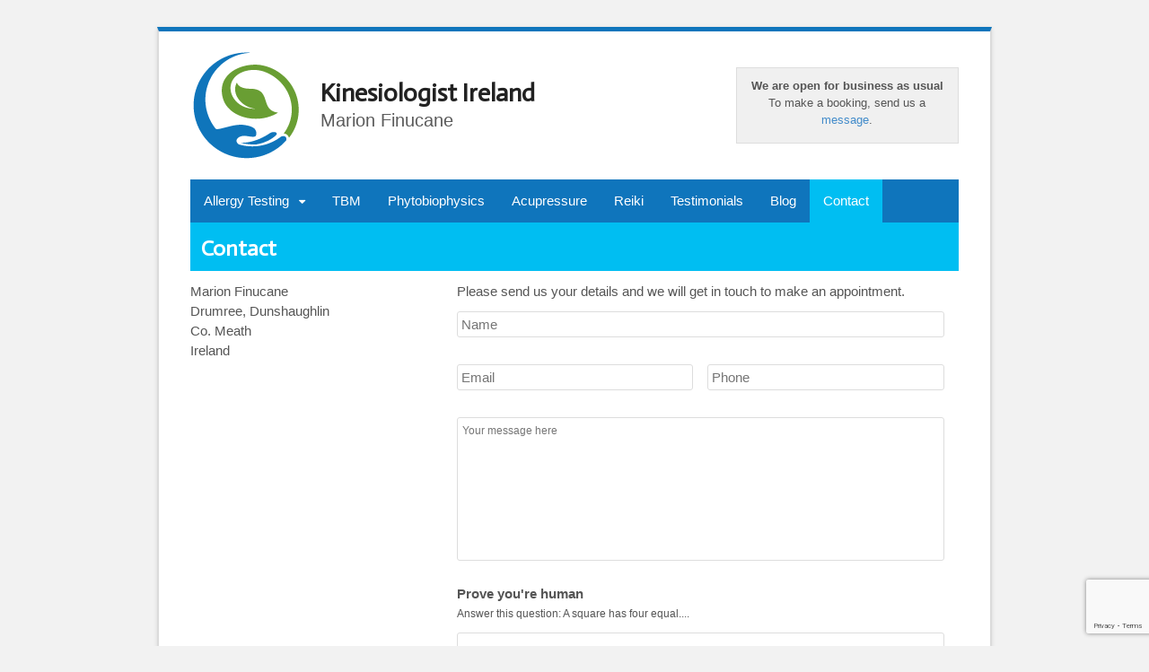

--- FILE ---
content_type: text/html; charset=UTF-8
request_url: https://kinesiologist.ie/contact-us/
body_size: 10917
content:
<!DOCTYPE html><html lang="en-US"><head> <script type="text/javascript">if(!gform){document.addEventListener("gform_main_scripts_loaded",function(){gform.scriptsLoaded=!0}),window.addEventListener("DOMContentLoaded",function(){gform.domLoaded=!0});var gform={domLoaded:!1,scriptsLoaded:!1,initializeOnLoaded:function(o){gform.domLoaded&&gform.scriptsLoaded?o():!gform.domLoaded&&gform.scriptsLoaded?window.addEventListener("DOMContentLoaded",o):document.addEventListener("gform_main_scripts_loaded",o)},hooks:{action:{},filter:{}},addAction:function(o,n,r,t){gform.addHook("action",o,n,r,t)},addFilter:function(o,n,r,t){gform.addHook("filter",o,n,r,t)},doAction:function(o){gform.doHook("action",o,arguments)},applyFilters:function(o){return gform.doHook("filter",o,arguments)},removeAction:function(o,n){gform.removeHook("action",o,n)},removeFilter:function(o,n,r){gform.removeHook("filter",o,n,r)},addHook:function(o,n,r,t,i){null==gform.hooks[o][n]&&(gform.hooks[o][n]=[]);var e=gform.hooks[o][n];null==i&&(i=n+"_"+e.length),null==t&&(t=10),gform.hooks[o][n].push({tag:i,callable:r,priority:t})},doHook:function(o,n,r){if(r=Array.prototype.slice.call(r,1),null!=gform.hooks[o][n]){var t,i=gform.hooks[o][n];i.sort(function(o,n){return o.priority-n.priority});for(var e=0;e<i.length;e++)"function"!=typeof(t=i[e].callable)&&(t=window[t]),"action"==o?t.apply(null,r):r[0]=t.apply(null,r)}if("filter"==o)return r[0]},removeHook:function(o,n,r,t){if(null!=gform.hooks[o][n])for(var i=gform.hooks[o][n],e=i.length-1;0<=e;e--)null!=t&&t!=i[e].tag||null!=r&&r!=i[e].priority||i.splice(e,1)}}}</script><meta charset="UTF-8" /><title>Contact Marion Finucane Kinesiologist</title><link rel="stylesheet" href="https://kinesiologist.ie/wp-content/cache/min/1/d792ab0e38dac580ae87ecccb44b892b.css" data-minify="1" /><meta http-equiv="Content-Type" content="text/html; charset=UTF-8" /><link rel="pingback" href="https://kinesiologist.ie/xmlrpc.php" /><meta name='robots' content='index, follow, max-image-preview:large, max-snippet:-1, max-video-preview:-1' /><style>img:is([sizes="auto" i],[sizes^="auto," i]){contain-intrinsic-size:3000px 1500px}</style><meta content="initial-scale=1.0, maximum-scale=1.0, user-scalable=yes" name="viewport"/><link rel="canonical" href="https://kinesiologist.ie/contact-us/" /><meta property="og:locale" content="en_US" /><meta property="og:type" content="article" /><meta property="og:title" content="Contact Marion Finucane Kinesiologist" /><meta property="og:url" content="https://kinesiologist.ie/contact-us/" /><meta property="og:site_name" content="Kinesiologist Ireland" /><meta property="article:modified_time" content="2019-10-14T09:33:27+00:00" /><meta name="twitter:card" content="summary_large_image" /> <script type="application/ld+json" class="yoast-schema-graph">{"@context":"https://schema.org","@graph":[{"@type":"WebPage","@id":"https://kinesiologist.ie/contact-us/","url":"https://kinesiologist.ie/contact-us/","name":"Contact Marion Finucane Kinesiologist","isPartOf":{"@id":"https://kinesiologist.ie/#website"},"datePublished":"2016-07-18T15:31:59+00:00","dateModified":"2019-10-14T09:33:27+00:00","breadcrumb":{"@id":"https://kinesiologist.ie/contact-us/#breadcrumb"},"inLanguage":"en-US","potentialAction":[{"@type":"ReadAction","target":["https://kinesiologist.ie/contact-us/"]}]},{"@type":"BreadcrumbList","@id":"https://kinesiologist.ie/contact-us/#breadcrumb","itemListElement":[{"@type":"ListItem","position":1,"name":"Home","item":"https://kinesiologist.ie/"},{"@type":"ListItem","position":2,"name":"Contact"}]},{"@type":"WebSite","@id":"https://kinesiologist.ie/#website","url":"https://kinesiologist.ie/","name":"Kinesiologist Ireland","description":"Marion Finucane","potentialAction":[{"@type":"SearchAction","target":{"@type":"EntryPoint","urlTemplate":"https://kinesiologist.ie/?s={search_term_string}"},"query-input":{"@type":"PropertyValueSpecification","valueRequired":true,"valueName":"search_term_string"}}],"inLanguage":"en-US"}]}</script> <link rel='dns-prefetch' href='//www.google.com' /><link rel='dns-prefetch' href='//cdnjs.cloudflare.com' /><link href='https://fonts.gstatic.com' crossorigin rel='preconnect' /><link rel="alternate" type="application/rss+xml" title="Kinesiologist Ireland &raquo; Feed" href="https://kinesiologist.ie/feed/" /><link rel="alternate" type="application/rss+xml" title="Kinesiologist Ireland &raquo; Comments Feed" href="https://kinesiologist.ie/comments/feed/" /><style id='wp-emoji-styles-inline-css' type='text/css'>img.wp-smiley,img.emoji{display:inline!important;border:none!important;box-shadow:none!important;height:1em!important;width:1em!important;margin:0 0.07em!important;vertical-align:-0.1em!important;background:none!important;padding:0!important}</style><style id='classic-theme-styles-inline-css' type='text/css'>
/*! This file is auto-generated */
.wp-block-button__link{color:#fff;background-color:#32373c;border-radius:9999px;box-shadow:none;text-decoration:none;padding:calc(.667em + 2px) calc(1.333em + 2px);font-size:1.125em}.wp-block-file__button{background:#32373c;color:#fff;text-decoration:none}</style><style id='global-styles-inline-css' type='text/css'>:root{--wp--preset--aspect-ratio--square:1;--wp--preset--aspect-ratio--4-3:4/3;--wp--preset--aspect-ratio--3-4:3/4;--wp--preset--aspect-ratio--3-2:3/2;--wp--preset--aspect-ratio--2-3:2/3;--wp--preset--aspect-ratio--16-9:16/9;--wp--preset--aspect-ratio--9-16:9/16;--wp--preset--color--black:#000;--wp--preset--color--cyan-bluish-gray:#abb8c3;--wp--preset--color--white:#fff;--wp--preset--color--pale-pink:#f78da7;--wp--preset--color--vivid-red:#cf2e2e;--wp--preset--color--luminous-vivid-orange:#ff6900;--wp--preset--color--luminous-vivid-amber:#fcb900;--wp--preset--color--light-green-cyan:#7bdcb5;--wp--preset--color--vivid-green-cyan:#00d084;--wp--preset--color--pale-cyan-blue:#8ed1fc;--wp--preset--color--vivid-cyan-blue:#0693e3;--wp--preset--color--vivid-purple:#9b51e0;--wp--preset--gradient--vivid-cyan-blue-to-vivid-purple:linear-gradient(135deg,rgba(6,147,227,1) 0%,rgb(155,81,224) 100%);--wp--preset--gradient--light-green-cyan-to-vivid-green-cyan:linear-gradient(135deg,rgb(122,220,180) 0%,rgb(0,208,130) 100%);--wp--preset--gradient--luminous-vivid-amber-to-luminous-vivid-orange:linear-gradient(135deg,rgba(252,185,0,1) 0%,rgba(255,105,0,1) 100%);--wp--preset--gradient--luminous-vivid-orange-to-vivid-red:linear-gradient(135deg,rgba(255,105,0,1) 0%,rgb(207,46,46) 100%);--wp--preset--gradient--very-light-gray-to-cyan-bluish-gray:linear-gradient(135deg,rgb(238,238,238) 0%,rgb(169,184,195) 100%);--wp--preset--gradient--cool-to-warm-spectrum:linear-gradient(135deg,rgb(74,234,220) 0%,rgb(151,120,209) 20%,rgb(207,42,186) 40%,rgb(238,44,130) 60%,rgb(251,105,98) 80%,rgb(254,248,76) 100%);--wp--preset--gradient--blush-light-purple:linear-gradient(135deg,rgb(255,206,236) 0%,rgb(152,150,240) 100%);--wp--preset--gradient--blush-bordeaux:linear-gradient(135deg,rgb(254,205,165) 0%,rgb(254,45,45) 50%,rgb(107,0,62) 100%);--wp--preset--gradient--luminous-dusk:linear-gradient(135deg,rgb(255,203,112) 0%,rgb(199,81,192) 50%,rgb(65,88,208) 100%);--wp--preset--gradient--pale-ocean:linear-gradient(135deg,rgb(255,245,203) 0%,rgb(182,227,212) 50%,rgb(51,167,181) 100%);--wp--preset--gradient--electric-grass:linear-gradient(135deg,rgb(202,248,128) 0%,rgb(113,206,126) 100%);--wp--preset--gradient--midnight:linear-gradient(135deg,rgb(2,3,129) 0%,rgb(40,116,252) 100%);--wp--preset--font-size--small:13px;--wp--preset--font-size--medium:20px;--wp--preset--font-size--large:36px;--wp--preset--font-size--x-large:42px;--wp--preset--spacing--20:.44rem;--wp--preset--spacing--30:.67rem;--wp--preset--spacing--40:1rem;--wp--preset--spacing--50:1.5rem;--wp--preset--spacing--60:2.25rem;--wp--preset--spacing--70:3.38rem;--wp--preset--spacing--80:5.06rem;--wp--preset--shadow--natural:6px 6px 9px rgba(0,0,0,.2);--wp--preset--shadow--deep:12px 12px 50px rgba(0,0,0,.4);--wp--preset--shadow--sharp:6px 6px 0 rgba(0,0,0,.2);--wp--preset--shadow--outlined:6px 6px 0 -3px rgba(255,255,255,1),6px 6px rgba(0,0,0,1);--wp--preset--shadow--crisp:6px 6px 0 rgba(0,0,0,1)}:where(.is-layout-flex){gap:.5em}:where(.is-layout-grid){gap:.5em}body .is-layout-flex{display:flex}.is-layout-flex{flex-wrap:wrap;align-items:center}.is-layout-flex>:is(*,div){margin:0}body .is-layout-grid{display:grid}.is-layout-grid>:is(*,div){margin:0}:where(.wp-block-columns.is-layout-flex){gap:2em}:where(.wp-block-columns.is-layout-grid){gap:2em}:where(.wp-block-post-template.is-layout-flex){gap:1.25em}:where(.wp-block-post-template.is-layout-grid){gap:1.25em}.has-black-color{color:var(--wp--preset--color--black)!important}.has-cyan-bluish-gray-color{color:var(--wp--preset--color--cyan-bluish-gray)!important}.has-white-color{color:var(--wp--preset--color--white)!important}.has-pale-pink-color{color:var(--wp--preset--color--pale-pink)!important}.has-vivid-red-color{color:var(--wp--preset--color--vivid-red)!important}.has-luminous-vivid-orange-color{color:var(--wp--preset--color--luminous-vivid-orange)!important}.has-luminous-vivid-amber-color{color:var(--wp--preset--color--luminous-vivid-amber)!important}.has-light-green-cyan-color{color:var(--wp--preset--color--light-green-cyan)!important}.has-vivid-green-cyan-color{color:var(--wp--preset--color--vivid-green-cyan)!important}.has-pale-cyan-blue-color{color:var(--wp--preset--color--pale-cyan-blue)!important}.has-vivid-cyan-blue-color{color:var(--wp--preset--color--vivid-cyan-blue)!important}.has-vivid-purple-color{color:var(--wp--preset--color--vivid-purple)!important}.has-black-background-color{background-color:var(--wp--preset--color--black)!important}.has-cyan-bluish-gray-background-color{background-color:var(--wp--preset--color--cyan-bluish-gray)!important}.has-white-background-color{background-color:var(--wp--preset--color--white)!important}.has-pale-pink-background-color{background-color:var(--wp--preset--color--pale-pink)!important}.has-vivid-red-background-color{background-color:var(--wp--preset--color--vivid-red)!important}.has-luminous-vivid-orange-background-color{background-color:var(--wp--preset--color--luminous-vivid-orange)!important}.has-luminous-vivid-amber-background-color{background-color:var(--wp--preset--color--luminous-vivid-amber)!important}.has-light-green-cyan-background-color{background-color:var(--wp--preset--color--light-green-cyan)!important}.has-vivid-green-cyan-background-color{background-color:var(--wp--preset--color--vivid-green-cyan)!important}.has-pale-cyan-blue-background-color{background-color:var(--wp--preset--color--pale-cyan-blue)!important}.has-vivid-cyan-blue-background-color{background-color:var(--wp--preset--color--vivid-cyan-blue)!important}.has-vivid-purple-background-color{background-color:var(--wp--preset--color--vivid-purple)!important}.has-black-border-color{border-color:var(--wp--preset--color--black)!important}.has-cyan-bluish-gray-border-color{border-color:var(--wp--preset--color--cyan-bluish-gray)!important}.has-white-border-color{border-color:var(--wp--preset--color--white)!important}.has-pale-pink-border-color{border-color:var(--wp--preset--color--pale-pink)!important}.has-vivid-red-border-color{border-color:var(--wp--preset--color--vivid-red)!important}.has-luminous-vivid-orange-border-color{border-color:var(--wp--preset--color--luminous-vivid-orange)!important}.has-luminous-vivid-amber-border-color{border-color:var(--wp--preset--color--luminous-vivid-amber)!important}.has-light-green-cyan-border-color{border-color:var(--wp--preset--color--light-green-cyan)!important}.has-vivid-green-cyan-border-color{border-color:var(--wp--preset--color--vivid-green-cyan)!important}.has-pale-cyan-blue-border-color{border-color:var(--wp--preset--color--pale-cyan-blue)!important}.has-vivid-cyan-blue-border-color{border-color:var(--wp--preset--color--vivid-cyan-blue)!important}.has-vivid-purple-border-color{border-color:var(--wp--preset--color--vivid-purple)!important}.has-vivid-cyan-blue-to-vivid-purple-gradient-background{background:var(--wp--preset--gradient--vivid-cyan-blue-to-vivid-purple)!important}.has-light-green-cyan-to-vivid-green-cyan-gradient-background{background:var(--wp--preset--gradient--light-green-cyan-to-vivid-green-cyan)!important}.has-luminous-vivid-amber-to-luminous-vivid-orange-gradient-background{background:var(--wp--preset--gradient--luminous-vivid-amber-to-luminous-vivid-orange)!important}.has-luminous-vivid-orange-to-vivid-red-gradient-background{background:var(--wp--preset--gradient--luminous-vivid-orange-to-vivid-red)!important}.has-very-light-gray-to-cyan-bluish-gray-gradient-background{background:var(--wp--preset--gradient--very-light-gray-to-cyan-bluish-gray)!important}.has-cool-to-warm-spectrum-gradient-background{background:var(--wp--preset--gradient--cool-to-warm-spectrum)!important}.has-blush-light-purple-gradient-background{background:var(--wp--preset--gradient--blush-light-purple)!important}.has-blush-bordeaux-gradient-background{background:var(--wp--preset--gradient--blush-bordeaux)!important}.has-luminous-dusk-gradient-background{background:var(--wp--preset--gradient--luminous-dusk)!important}.has-pale-ocean-gradient-background{background:var(--wp--preset--gradient--pale-ocean)!important}.has-electric-grass-gradient-background{background:var(--wp--preset--gradient--electric-grass)!important}.has-midnight-gradient-background{background:var(--wp--preset--gradient--midnight)!important}.has-small-font-size{font-size:var(--wp--preset--font-size--small)!important}.has-medium-font-size{font-size:var(--wp--preset--font-size--medium)!important}.has-large-font-size{font-size:var(--wp--preset--font-size--large)!important}.has-x-large-font-size{font-size:var(--wp--preset--font-size--x-large)!important}:where(.wp-block-post-template.is-layout-flex){gap:1.25em}:where(.wp-block-post-template.is-layout-grid){gap:1.25em}:where(.wp-block-columns.is-layout-flex){gap:2em}:where(.wp-block-columns.is-layout-grid){gap:2em}:root :where(.wp-block-pullquote){font-size:1.5em;line-height:1.6}</style> <!--[if lt IE 9]>
<link href="https://kinesiologist.ie/wp-content/themes/canvas/css/non-responsive.css" rel="stylesheet" type="text/css" />
<style type="text/css">.col-full, #wrapper { width: 930px; max-width: 930px; } #inner-wrapper { padding: 0; } body.full-width #header, #nav-container, body.full-width #content, body.full-width #footer-widgets, body.full-width #footer { padding-left: 0; padding-right: 0; } body.fixed-mobile #top, body.fixed-mobile #header-container, body.fixed-mobile #footer-container, body.fixed-mobile #nav-container, body.fixed-mobile #footer-widgets-container { min-width: 930px; padding: 0 1em; } body.full-width #content { width: auto; padding: 0 1em;}</style>
<![endif]--> <script type="text/javascript" src="https://kinesiologist.ie/wp-includes/js/jquery/jquery.min.js?ver=3.7.1" id="jquery-core-js"></script>            <style type="text/css">.col-full,#wrapper{max-width:930px!important}</style><link rel="https://api.w.org/" href="https://kinesiologist.ie/wp-json/" /><link rel="alternate" title="JSON" type="application/json" href="https://kinesiologist.ie/wp-json/wp/v2/pages/4" /><link rel="EditURI" type="application/rsd+xml" title="RSD" href="https://kinesiologist.ie/xmlrpc.php?rsd" /><meta name="generator" content="WordPress 6.7.2" /><link rel='shortlink' href='https://kinesiologist.ie/?p=4' /> <style type="text/css">#logo .site-title,#logo .site-description{display:none}body{background-color:#f2f2f2;background-repeat:no-repeat;background-position:top left;background-attachment:scroll;border-top:0 solid #000}body #wrapper .button,body #wrapper #content .button,body #wrapper #content .button:visited,body #wrapper #content .reply a,body #wrapper #content #respond .form-submit input#submit,input[type=submit],body #wrapper #searchsubmit,#navigation ul.cart .button,body #wrapper .woo-sc-button{border:none;background:#699e33}#header{background-repeat:no-repeat;background-position:left top;margin-top:0;margin-bottom:0;padding-top:20px;padding-bottom:20px;border:0 solid}#logo .site-title a{font:bold 28px/1em 'Actor',arial,sans-serif;color:#222}#logo .site-description{font:normal 20px/1em Arial,sans-serif;color:#5b5b5b}#inner-wrapper{padding-left:30px;padding-right:30px;background-color:#fff;margin-top:30px;margin-bottom:20px;border-top:5px solid #0f75bc;border-bottom:5px solid #0f75bc;border-left:2px solid #dbdbdb;border-right:2px solid #dbdbdb;border-radius:0;box-shadow:0 1px 5px rgba(0,0,0,.1)}.col-full{width:auto}@media only screen and (max-width:767px){#inner-wrapper{margin:0;border-radius:none;padding-left:1em;padding-right:1em;border:none}}body,p{font:300 14px/1.5em Arial,sans-serif;color:#555}h1{font:bold 28px/1.2em 'Actor',arial,sans-serif;color:#0F75BC}h2{font:bold 24px/1.2em 'Actor',arial,sans-serif;color:#0f75bc}h3{font:bold 20px/1.2em 'Actor',arial,sans-serif;color:#0F75BC}h4{font:bold 16px/1.2em 'Actor',arial,sans-serif;color:#222}h5{font:bold 14px/1.2em 'Actor',arial,sans-serif;color:#222}h6{font:bold 12px/1.2em Arial,sans-serif;color:#222}.page-title,.post .title,.page .title{font:bold 24px/1.1em 'Actor',arial,sans-serif;color:#fff}.post .title a:link,.post .title a:visited,.page .title a:link,.page .title a:visited{color:#fff}.post-meta{font:300 12px/1.5em Arial,sans-serif;color:#999}.entry,.entry p{font:300 15px/1.5em Arial,sans-serif;color:#555}.post-more{font:300 13px/1.5em Arial,sans-serif;color:;border-top:0 solid #e6e6e6;border-bottom:0 solid #e6e6e6}#post-author,#connect{border-top:1px solid #e6e6e6;border-bottom:1px solid #e6e6e6;border-left:1px solid #e6e6e6;border-right:1px solid #e6e6e6;border-radius:5px;-moz-border-radius:5px;-webkit-border-radius:5px;background-color:#fafafa}.nav-entries a,.woo-pagination{font:300 13px/1em Arial,sans-serif;color:#888}.woo-pagination a,.woo-pagination a:hover{color:#888!important}.widget h3{font:bold 17px/1.2em Arial,sans-serif;color:#555;border-bottom:0 solid #e6e6e6;margin-bottom:0}.widget_recent_comments li,#twitter li{border-color:#e6e6e6}.widget p,.widget .textwidget{font:300 13px/1.5em Arial,sans-serif;color:#555}.widget{font:300 13px/1.5em Arial,sans-serif;color:#555;border-radius:5px;-moz-border-radius:5px;-webkit-border-radius:5px}#tabs .inside li a,.widget_woodojo_tabs .tabbable .tab-pane li a{font:bold 12px/1.5em Arial,sans-serif;color:#555}#tabs .inside li span.meta,.widget_woodojo_tabs .tabbable .tab-pane li span.meta{font:300 11px/1.5em Arial,sans-serif;color:#999}#tabs ul.wooTabs li a,.widget_woodojo_tabs .tabbable .nav-tabs li a{font:300 11px/2em Arial,sans-serif;color:#999}@media only screen and (min-width:768px){ul.nav li a,#navigation ul.rss a,#navigation ul.cart a.cart-contents,#navigation .cart-contents #navigation ul.rss,#navigation ul.nav-search,#navigation ul.nav-search a{font:normal 15px/1.2em Arial,sans-serif;color:#fff}#navigation ul.rss li a:before,#navigation ul.nav-search a.search-contents:before{color:#fff}#navigation ul.nav>li a:hover,#navigation ul.nav>li:hover a,#navigation ul.nav li ul li a,#navigation ul.cart>li:hover>a,#navigation ul.cart>li>ul>div,#navigation ul.cart>li>ul>div p,#navigation ul.cart>li>ul span,#navigation ul.cart .cart_list a,#navigation ul.nav li.current_page_item a,#navigation ul.nav li.current_page_parent a,#navigation ul.nav li.current-menu-ancestor a,#navigation ul.nav li.current-cat a,#navigation ul.nav li.current-menu-item a{color:#ffffff!important}#navigation ul.nav>li a:hover,#navigation ul.nav>li:hover,#navigation ul.nav li ul,#navigation ul.cart li:hover a.cart-contents,#navigation ul.nav-search li:hover a.search-contents,#navigation ul.nav-search a.search-contents+ul,#navigation ul.cart a.cart-contents+ul,#navigation ul.nav li.current_page_item a,#navigation ul.nav li.current_page_parent a,#navigation ul.nav li.current-menu-ancestor a,#navigation ul.nav li.current-cat a,#navigation ul.nav li.current-menu-item a{background-color:#00bef2!important}#navigation ul.nav li ul,#navigation ul.cart>li>ul>div{border:0 solid #dbdbdb}#navigation ul.nav>li:hover>ul{left:0}#navigation ul.nav>li{border-right:0 solid #dbdbdb}#navigation ul.nav>li:hover>ul{left:0}#navigation ul li:first-child,#navigation ul li:first-child a{border-radius:0 0 0 0;-moz-border-radius:0 0 0 0;-webkit-border-radius:0 0 0 0}#navigation{background:#0f75bc;border-top:0 solid #dbdbdb;border-bottom:4px solid #00bef2;border-left:0 solid #dbdbdb;border-right:0 solid #dbdbdb;border-radius:0;-moz-border-radius:0;-webkit-border-radius:0;margin-top:0;margin-bottom:0}#top ul.nav li a{font:300 12px/1.6em Arial,sans-serif;color:#ddd}}#footer,#footer p{font:300 13px/1.4em Arial,sans-serif;color:#999}#footer{border-top:1px solid #dbdbdb;border-bottom:0 solid;border-left:0 solid;border-right:0 solid;border-radius:0;-moz-border-radius:0;-webkit-border-radius:0}#loopedSlider.business-slider .content h2{font:bold 24px/1em Arial,sans-serif;color:#bfbfbf}#loopedSlider.business-slider .content h2.title a{font:bold 24px/1em Arial,sans-serif;color:#bfbfbf}.wooslider-theme-business .has-featured-image .slide-title{font:bold 24px/1em Arial,sans-serif;color:#bfbfbf}.wooslider-theme-business .has-featured-image .slide-title a{font:bold 24px/1em Arial,sans-serif;color:#bfbfbf}#wrapper #loopedSlider.business-slider .content p{font:300 13px/1.5em Arial,sans-serif;color:#ccc}.wooslider-theme-business .has-featured-image .slide-content p{font:300 13px/1.5em Arial,sans-serif;color:#ccc}.wooslider-theme-business .has-featured-image .slide-excerpt p{font:300 13px/1.5em Arial,sans-serif;color:#ccc}.archive_header{font:bold 18px/1em Arial,sans-serif;color:#222}.archive_header{border-bottom:1px solid #e6e6e6}</style><link rel="shortcut icon" href="https://kinesiologist.ie/wp-content/uploads/2016/11/kinesiologist-logo-favicon.png"/><meta name="generator" content="Canvas 5.10.1" /><meta name="generator" content="WooFramework 6.2.7" /><link href="https://fonts.googleapis.com/css?family=Actor%3Aregular&#038;display=swap" rel="stylesheet" type="text/css" /> <noscript><style id="rocket-lazyload-nojs-css">.rll-youtube-player,[data-lazy-src]{display:none!important}</style></noscript> <script>(function(i,s,o,g,r,a,m){i['GoogleAnalyticsObject']=r;i[r]=i[r]||function(){
  (i[r].q=i[r].q||[]).push(arguments)},i[r].l=1*new Date();a=s.createElement(o),
  m=s.getElementsByTagName(o)[0];a.async=1;a.src=g;m.parentNode.insertBefore(a,m)
  })(window,document,'script','https://www.google-analytics.com/analytics.js','ga');

  ga('create', 'UA-83206627-1', 'auto');
  ga('send', 'pageview');</script> <meta name="google-site-verification" content="RXCoHfQOuVzDV_WT8h2bhC76bG9u21wrV0EE0PmCVvQ" /></head><body class="page-template-default page page-id-4 gecko alt-style-default boxed-layout one-col width-930 one-col-930"><div id="wrapper"><div id="inner-wrapper"><h3 class="nav-toggle icon"><a href="#navigation">Navigation</a></h3><header id="header" class="col-full"><div id="logo"> <a href="https://kinesiologist.ie/" title="Marion Finucane"><img src="data:image/svg+xml,%3Csvg%20xmlns='http://www.w3.org/2000/svg'%20viewBox='0%200%200%200'%3E%3C/svg%3E" alt="Kinesiologist Ireland" data-lazy-src="https://kinesiologist.ie/wp-content/uploads/2016/11/kinesiologist-logo-4.png" /><noscript><img src="https://kinesiologist.ie/wp-content/uploads/2016/11/kinesiologist-logo-4.png" alt="Kinesiologist Ireland" /></noscript></a> <span class="site-title"><a href="https://kinesiologist.ie/">Kinesiologist Ireland</a></span> <span class="site-description">Marion Finucane</span></div><div class="header-widget"><div id="text-3" class="widget widget_text"><div class="textwidget"><div style="background-color:#f0f0f0;border: 1px solid #dddddd; padding:10px 10px 1px 10px;"><p style="text-align:center;"><strong>We are open for business as usual</strong><br>To make a booking, send us a <a href="https://kinesiologist.ie/contact-us/">message</a>. <br></p></div></div></div></div></header><nav id="navigation" class="col-full" role="navigation"><section class="menus"> <a href="https://kinesiologist.ie" class="nav-home"><span>Home</span></a><h3>Main Navigation</h3><ul id="main-nav" class="nav fl"><li id="menu-item-324" class="menu-item menu-item-type-post_type menu-item-object-page menu-item-has-children menu-item-324"><a href="https://kinesiologist.ie/allergy-testing/">Allergy Testing</a><ul class="sub-menu"><li id="menu-item-325" class="menu-item menu-item-type-post_type menu-item-object-page menu-item-325"><a href="https://kinesiologist.ie/allergy-testing/food-intolerance-testing/">Food Allergy Intolerance Testing</a></li></ul></li><li id="menu-item-128" class="menu-item menu-item-type-post_type menu-item-object-page menu-item-128"><a href="https://kinesiologist.ie/total-body-modification-tbm-practitioner-ireland/">TBM</a></li><li id="menu-item-35" class="menu-item menu-item-type-post_type menu-item-object-page menu-item-35"><a href="https://kinesiologist.ie/phytobiophysics/">Phytobiophysics</a></li><li id="menu-item-52" class="menu-item menu-item-type-post_type menu-item-object-page menu-item-52"><a href="https://kinesiologist.ie/accupressure/">Acupressure</a></li><li id="menu-item-19" class="menu-item menu-item-type-post_type menu-item-object-page menu-item-19"><a href="https://kinesiologist.ie/reiki/">Reiki</a></li><li id="menu-item-135" class="menu-item menu-item-type-custom menu-item-object-custom menu-item-home menu-item-135"><a href="http://kinesiologist.ie/#testimonials">Testimonials</a></li><li id="menu-item-537" class="menu-item menu-item-type-post_type menu-item-object-page menu-item-537"><a href="https://kinesiologist.ie/blog/">Blog</a></li><li id="menu-item-16" class="menu-item menu-item-type-post_type menu-item-object-page current-menu-item page_item page-item-4 current_page_item menu-item-16"><a href="https://kinesiologist.ie/contact-us/" aria-current="page">Contact</a></li></ul><div class="side-nav"></div></section> <a href="#top" class="nav-close"><span>Return to Content</span></a></nav><div id="content" class="col-full"><div id="main-sidebar-container"><section id="main"><article class="post-4 page type-page status-publish hentry"><header><h1 class="title entry-title">Contact</h1></header><section class="entry"><div class="threecol-one"><p>Marion Finucane<br /> Drumree, Dunshaughlin<br /> Co. Meath<br /> Ireland</p></div><div class="threecol-two last">Please send us your details and we will get in touch to make an appointment.<div class='gf_browser_gecko gform_wrapper gform_legacy_markup_wrapper' id='gform_wrapper_4' style='display:none'><form method='post' enctype='multipart/form-data' id='gform_4' action='/contact-us/' > <input type='hidden' class='gforms-pum' value='{"closepopup":false,"closedelay":0,"openpopup":false,"openpopup_id":0}' /><div class='gform_body gform-body'><ul id='gform_fields_4' class='gform_fields top_label form_sublabel_below description_above'><li id="field_4_1" class="gfield field_sublabel_below field_description_above gfield_visibility_visible" ><label class='gfield_label screen-reader-text' for='input_4_1' >Name</label><div class='ginput_container ginput_container_text'><input name='input_1' id='input_4_1' type='text' value='' class='large' placeholder='Name' aria-invalid="false" /></div></li><li id="field_4_4" class="gfield gf_left_half field_sublabel_below field_description_above gfield_visibility_visible" ><label class='gfield_label screen-reader-text' for='input_4_4' >Email</label><div class='ginput_container ginput_container_text'><input name='input_4' id='input_4_4' type='text' value='' class='medium' placeholder='Email' aria-invalid="false" /></div></li><li id="field_4_3" class="gfield gf_right_half field_sublabel_below field_description_above gfield_visibility_visible" ><label class='gfield_label screen-reader-text' for='input_4_3' >Phone</label><div class='ginput_container ginput_container_text'><input name='input_3' id='input_4_3' type='text' value='' class='medium' placeholder='Phone' aria-invalid="false" /></div></li><li id="field_4_5" class="gfield field_sublabel_below field_description_above gfield_visibility_visible" ><label class='gfield_label screen-reader-text' for='input_4_5' >Your message here</label><div class='ginput_container ginput_container_textarea'><textarea name='input_5' id='input_4_5' class='textarea medium'    placeholder='Your message here'  aria-invalid="false"   rows='10' cols='50'></textarea></div></li><li id="field_4_7" class="gfield gfield--width-full field_sublabel_below field_description_above gfield_visibility_visible" ><label class='gfield_label' for='input_4_7' >Prove you&#039;re human</label><div class='gfield_description' id='gfield_description_4_7'>Answer this question: A square has four equal....</div><div class='ginput_container ginput_container_text'><input name='input_7' id='input_4_7' type='text' value='' class='large' aria-describedby="gfield_description_4_7" aria-invalid="false" /></div></li><li id="field_4_6" class="gfield field_sublabel_below field_description_above hidden_label gfield_visibility_visible" ><label class='gfield_label' for='input_4_6' >CAPTCHA</label><div id='input_4_6' class='ginput_container ginput_recaptcha' data-sitekey='6LcCG50UAAAAAPlpX1C-U1ThzEDkH_1l-Je5fCZs' data-theme='light' data-tabindex='-1' data-size='invisible' data-badge='bottomright'></div></li></ul></div><div class='gform_footer top_label'> <input type='submit' id='gform_submit_button_4' class='gform_button button' value='Submit' onclick='if(window["gf_submitting_4"]){return false;} window["gf_submitting_4"]=true; ' onkeypress='if( event.keyCode == 13 ){ if(window["gf_submitting_4"]){return false;} window["gf_submitting_4"]=true; jQuery("#gform_4").trigger("submit",[true]); }' /> <input type='hidden' class='gform_hidden' name='is_submit_4' value='1' /> <input type='hidden' class='gform_hidden' name='gform_submit' value='4' /> <input type='hidden' class='gform_hidden' name='gform_unique_id' value='' /> <input type='hidden' class='gform_hidden' name='state_4' value='WyJbXSIsImEzYmMwNDAxMmZkMTBiMTMxZDU1ODU1MzY5YWFjODljIl0=' /> <input type='hidden' class='gform_hidden' name='gform_target_page_number_4' id='gform_target_page_number_4' value='0' /> <input type='hidden' class='gform_hidden' name='gform_source_page_number_4' id='gform_source_page_number_4' value='1' /> <input type='hidden' name='gform_field_values' value='' /></div></form></div></div><div class="clear"></div></p></section><div class="fix"></div></article></section></div></div><footer id="footer" class="col-full"><div id="copyright" class="col-left"><p>&copy; 2026 Kinesiologist Ireland. All Rights Reserved.</p></div><div id="credit" class="col-right"><p><a href="http://www.kai.ie/" target="blank" rel="nofollow">KAI</a>|<a href="http://www.iict.co.uk/" target="blank" rel="nofollow">IICT</a></p></div></footer></div></div><div class="fix"></div><div id="pum-217" role="dialog" aria-modal="false" class="pum pum-overlay pum-theme-210 pum-theme-default-theme popmake-overlay pum-click-to-close click_open" data-popmake="{&quot;id&quot;:217,&quot;slug&quot;:&quot;contact&quot;,&quot;theme_id&quot;:210,&quot;cookies&quot;:[],&quot;triggers&quot;:[{&quot;type&quot;:&quot;click_open&quot;,&quot;settings&quot;:{&quot;extra_selectors&quot;:&quot;&quot;,&quot;cookie_name&quot;:null}}],&quot;mobile_disabled&quot;:null,&quot;tablet_disabled&quot;:null,&quot;meta&quot;:{&quot;display&quot;:{&quot;responsive_min_width&quot;:&quot;0%&quot;,&quot;responsive_max_width&quot;:&quot;100%&quot;,&quot;stackable&quot;:false,&quot;overlay_disabled&quot;:false,&quot;scrollable_content&quot;:false,&quot;disable_reposition&quot;:false,&quot;size&quot;:&quot;medium&quot;,&quot;responsive_min_width_unit&quot;:false,&quot;responsive_max_width_unit&quot;:false,&quot;custom_width&quot;:&quot;640px&quot;,&quot;custom_width_unit&quot;:false,&quot;custom_height&quot;:&quot;380px&quot;,&quot;custom_height_unit&quot;:false,&quot;custom_height_auto&quot;:false,&quot;location&quot;:&quot;center top&quot;,&quot;position_from_trigger&quot;:false,&quot;position_top&quot;:&quot;100&quot;,&quot;position_left&quot;:&quot;Use this Image&quot;,&quot;position_bottom&quot;:&quot;Use this Image&quot;,&quot;position_right&quot;:&quot;Use this Image&quot;,&quot;position_fixed&quot;:false,&quot;animation_type&quot;:&quot;fade&quot;,&quot;animation_speed&quot;:&quot;350&quot;,&quot;animation_origin&quot;:&quot;center top&quot;,&quot;overlay_zindex&quot;:false,&quot;zindex&quot;:&quot;1999999999&quot;},&quot;close&quot;:{&quot;text&quot;:&quot;X&quot;,&quot;button_delay&quot;:&quot;0&quot;,&quot;overlay_click&quot;:&quot;1&quot;,&quot;esc_press&quot;:&quot;1&quot;,&quot;f4_press&quot;:false},&quot;click_open&quot;:[]}}"><div id="popmake-217" class="pum-container popmake theme-210 pum-responsive pum-responsive-medium responsive size-medium"><div class="pum-content popmake-content" tabindex="0"><div class="twocol-one"><p style="background-color: #0F75BB; padding: 10px; color: #ffffff;">To make a booking, please fill out this form and we will get back to you.</p>  <div class='gf_browser_gecko gform_wrapper gform_legacy_markup_wrapper' id='gform_wrapper_3' style='display:none'><form method='post' enctype='multipart/form-data' id='gform_3' action='/contact-us/' > <input type='hidden' class='gforms-pum' value='{"closepopup":false,"closedelay":0,"openpopup":false,"openpopup_id":0}' /><div class='gform_body gform-body'><ul id='gform_fields_3' class='gform_fields top_label form_sublabel_above description_above'><li id="field_3_1" class="gfield field_sublabel_above field_description_above gfield_visibility_visible" ><label class='gfield_label screen-reader-text' for='input_3_1' >Name</label><div class='ginput_container ginput_container_text'><input name='input_1' id='input_3_1' type='text' value='' class='large' placeholder='Name' aria-invalid="false" /></div></li><li id="field_3_4" class="gfield gf_left_half field_sublabel_above field_description_above gfield_visibility_visible" ><label class='gfield_label screen-reader-text' for='input_3_4' >Email</label><div class='ginput_container ginput_container_text'><input name='input_4' id='input_3_4' type='text' value='' class='medium' placeholder='Email' aria-invalid="false" /></div></li><li id="field_3_3" class="gfield gf_right_half field_sublabel_above field_description_above gfield_visibility_visible" ><label class='gfield_label screen-reader-text' for='input_3_3' >Phone</label><div class='ginput_container ginput_container_text'><input name='input_3' id='input_3_3' type='text' value='' class='medium' placeholder='Phone' aria-invalid="false" /></div></li><li id="field_3_6" class="gfield field_sublabel_above field_description_above gfield_visibility_visible" ><label class='gfield_label screen-reader-text' for='input_3_6' >Best Time/Date? We will confirm appointment.</label><div class='ginput_container ginput_container_text'><input name='input_6' id='input_3_6' type='text' value='' class='large' placeholder='Best Time/Date? We will confirm appointment.' aria-invalid="false" /></div></li><li id="field_3_5" class="gfield field_sublabel_above field_description_above gfield_visibility_visible" ><label class='gfield_label screen-reader-text' for='input_3_5' >Your message here</label><div class='ginput_container ginput_container_textarea'><textarea name='input_5' id='input_3_5' class='textarea medium'    placeholder='Your message here'  aria-invalid="false"   rows='10' cols='50'></textarea></div></li><li id="field_3_8" class="gfield gfield--width-full field_sublabel_above field_description_above gfield_visibility_visible" ><label class='gfield_label' for='input_3_8' >Prove you&#039;re human</label><div class='gfield_description' id='gfield_description_3_8'>Answer this question - a square has four equal....</div><div class='ginput_container ginput_container_text'><input name='input_8' id='input_3_8' type='text' value='' class='large' aria-describedby="gfield_description_3_8" aria-invalid="false" /></div></li><li id="field_3_7" class="gfield field_sublabel_above field_description_above hidden_label gfield_visibility_visible" ><label class='gfield_label' for='input_3_7' >CAPTCHA</label><div id='input_3_7' class='ginput_container ginput_recaptcha' data-sitekey='6LcCG50UAAAAAPlpX1C-U1ThzEDkH_1l-Je5fCZs' data-theme='light' data-tabindex='-1' data-size='invisible' data-badge='bottomright'></div></li></ul></div><div class='gform_footer top_label'> <input type='submit' id='gform_submit_button_3' class='gform_button button' value='Submit' onclick='if(window["gf_submitting_3"]){return false;} window["gf_submitting_3"]=true; ' onkeypress='if( event.keyCode == 13 ){ if(window["gf_submitting_3"]){return false;} window["gf_submitting_3"]=true; jQuery("#gform_3").trigger("submit",[true]); }' /> <input type='hidden' class='gform_hidden' name='is_submit_3' value='1' /> <input type='hidden' class='gform_hidden' name='gform_submit' value='3' /> <input type='hidden' class='gform_hidden' name='gform_unique_id' value='' /> <input type='hidden' class='gform_hidden' name='state_3' value='WyJbXSIsImEzYmMwNDAxMmZkMTBiMTMxZDU1ODU1MzY5YWFjODljIl0=' /> <input type='hidden' class='gform_hidden' name='gform_target_page_number_3' id='gform_target_page_number_3' value='0' /> <input type='hidden' class='gform_hidden' name='gform_source_page_number_3' id='gform_source_page_number_3' value='1' /> <input type='hidden' name='gform_field_values' value='' /></div></form></div></div><div class="twocol-one last"> <img fetchpriority="high" decoding="async" style="border:5px solid #00BEF2" src="data:image/svg+xml,%3Csvg%20xmlns='http://www.w3.org/2000/svg'%20viewBox='0%200%20600%20400'%3E%3C/svg%3E" alt="tree-of-life" width="600" height="400" class="alignnone size-full wp-image-244" data-lazy-srcset="https://kinesiologist.ie/wp-content/uploads/2016/11/tree-of-life.jpg 600w, https://kinesiologist.ie/wp-content/uploads/2016/11/tree-of-life-300x200.jpg 300w" data-lazy-sizes="(max-width: 600px) 100vw, 600px" data-lazy-src="http://kinesiologist.ie/wp-content/uploads/2016/11/tree-of-life.jpg" /><noscript><img fetchpriority="high" decoding="async" style="border:5px solid #00BEF2" src="http://kinesiologist.ie/wp-content/uploads/2016/11/tree-of-life.jpg" alt="tree-of-life" width="600" height="400" class="alignnone size-full wp-image-244" srcset="https://kinesiologist.ie/wp-content/uploads/2016/11/tree-of-life.jpg 600w, https://kinesiologist.ie/wp-content/uploads/2016/11/tree-of-life-300x200.jpg 300w" sizes="(max-width: 600px) 100vw, 600px" /></noscript></p><p>Our Kinesiology clinic is situated in Dunshaughlin, Co. Meath.</p><p>Our contact details are:</p><p><strong>Phone:</strong> 089 429 2020</div><div class="clear"></div></p><p>&nbsp;</p></div> <button type="button" class="pum-close popmake-close" aria-label="Close"> X </button></div></div>       <script type="text/javascript" defer='defer' src="https://www.google.com/recaptcha/api.js?hl=en&amp;render=explicit&amp;ver=6.7.2" id="gform_recaptcha-js"></script>  <script type="text/javascript" id="popup-maker-site-js-extra">/* <![CDATA[ */ var pum_vars = {"version":"1.20.6","pm_dir_url":"https:\/\/kinesiologist.ie\/wp-content\/plugins\/popup-maker\/","ajaxurl":"https:\/\/kinesiologist.ie\/wp-admin\/admin-ajax.php","restapi":"https:\/\/kinesiologist.ie\/wp-json\/pum\/v1","rest_nonce":null,"default_theme":"210","debug_mode":"","disable_tracking":"","home_url":"\/","message_position":"top","core_sub_forms_enabled":"1","popups":[],"cookie_domain":"","analytics_route":"analytics","analytics_api":"https:\/\/kinesiologist.ie\/wp-json\/pum\/v1"};
var pum_sub_vars = {"ajaxurl":"https:\/\/kinesiologist.ie\/wp-admin\/admin-ajax.php","message_position":"top"};
var pum_popups = {"pum-217":{"triggers":[],"cookies":[],"disable_on_mobile":false,"disable_on_tablet":false,"atc_promotion":null,"explain":null,"type_section":null,"theme_id":"210","size":"medium","responsive_min_width":"0%","responsive_max_width":"100%","custom_width":"640px","custom_height_auto":false,"custom_height":"380px","scrollable_content":false,"animation_type":"fade","animation_speed":"350","animation_origin":"center top","open_sound":"none","custom_sound":"","location":"center top","position_top":"100","position_bottom":"Use this Image","position_left":"Use this Image","position_right":"Use this Image","position_from_trigger":false,"position_fixed":false,"overlay_disabled":false,"stackable":false,"disable_reposition":false,"zindex":"1999999999","close_button_delay":"0","fi_promotion":null,"close_on_form_submission":false,"close_on_form_submission_delay":0,"close_on_overlay_click":true,"close_on_esc_press":true,"close_on_f4_press":false,"disable_form_reopen":false,"disable_accessibility":false,"theme_slug":"default-theme","id":217,"slug":"contact"}}; /* ]]> */</script>      <script>window.lazyLoadOptions={elements_selector:"img[data-lazy-src],.rocket-lazyload,iframe[data-lazy-src]",data_src:"lazy-src",data_srcset:"lazy-srcset",data_sizes:"lazy-sizes",class_loading:"lazyloading",class_loaded:"lazyloaded",threshold:300,callback_loaded:function(element){if(element.tagName==="IFRAME"&&element.dataset.rocketLazyload=="fitvidscompatible"){if(element.classList.contains("lazyloaded")){if(typeof window.jQuery!="undefined"){if(jQuery.fn.fitVids){jQuery(element).parent().fitVids()}}}}}};window.addEventListener('LazyLoad::Initialized',function(e){var lazyLoadInstance=e.detail.instance;if(window.MutationObserver){var observer=new MutationObserver(function(mutations){var image_count=0;var iframe_count=0;var rocketlazy_count=0;mutations.forEach(function(mutation){for(i=0;i<mutation.addedNodes.length;i++){if(typeof mutation.addedNodes[i].getElementsByTagName!=='function'){return}
if(typeof mutation.addedNodes[i].getElementsByClassName!=='function'){return}
images=mutation.addedNodes[i].getElementsByTagName('img');is_image=mutation.addedNodes[i].tagName=="IMG";iframes=mutation.addedNodes[i].getElementsByTagName('iframe');is_iframe=mutation.addedNodes[i].tagName=="IFRAME";rocket_lazy=mutation.addedNodes[i].getElementsByClassName('rocket-lazyload');image_count+=images.length;iframe_count+=iframes.length;rocketlazy_count+=rocket_lazy.length;if(is_image){image_count+=1}
if(is_iframe){iframe_count+=1}}});if(image_count>0||iframe_count>0||rocketlazy_count>0){lazyLoadInstance.update()}});var b=document.getElementsByTagName("body")[0];var config={childList:!0,subtree:!0};observer.observe(b,config)}},!1)</script><script data-no-minify="1" async src="https://kinesiologist.ie/wp-content/plugins/wp-rocket/assets/js/lazyload/16.1/lazyload.min.js"></script><script src="https://kinesiologist.ie/wp-content/cache/min/1/52d1b6f689426bba2ce69df061f0f1b0.js" data-minify="1" defer></script><script type='text/javascript'>gform.initializeOnLoaded( function() { jQuery(document).on('gform_post_render', function(event, formId, currentPage){if(formId == 3) {gf_global["number_formats"][3] = {"1":{"price":false,"value":false},"4":{"price":false,"value":false},"3":{"price":false,"value":false},"6":{"price":false,"value":false},"5":{"price":false,"value":false},"8":{"price":false,"value":false},"7":{"price":false,"value":false}};if(window['jQuery']){if(!window['gf_form_conditional_logic'])window['gf_form_conditional_logic'] = new Array();window['gf_form_conditional_logic'][3] = { logic: { 0: {"field":{"actionType":"show","logicType":"all","rules":[{"fieldId":"8","operator":"is","value":"sides"}]},"section":null} }, dependents: { 0: [0] }, animation: 0, defaults: [], fields: {"1":[0],"4":[0],"3":[0],"6":[0],"5":[0],"8":[0],"7":[0]} }; if(!window['gf_number_format'])window['gf_number_format'] = 'decimal_dot';jQuery(document).ready(function(){window['gformInitPriceFields']();gf_apply_rules(3, [0], true);jQuery('#gform_wrapper_3').show();jQuery(document).trigger('gform_post_conditional_logic', [3, null, true]);} );} if(typeof Placeholders != 'undefined'){
                        Placeholders.enable();
                    }} } );jQuery(document).bind('gform_post_conditional_logic', function(event, formId, fields, isInit){} ) } );</script><script type='text/javascript'>gform.initializeOnLoaded( function() { jQuery(document).trigger('gform_post_render', [3, 1]) } );</script><script type='text/javascript'>gform.initializeOnLoaded( function() { jQuery(document).on('gform_post_render', function(event, formId, currentPage){if(formId == 4) {gf_global["number_formats"][4] = {"1":{"price":false,"value":false},"4":{"price":false,"value":false},"3":{"price":false,"value":false},"5":{"price":false,"value":false},"7":{"price":false,"value":false},"6":{"price":false,"value":false}};if(window['jQuery']){if(!window['gf_form_conditional_logic'])window['gf_form_conditional_logic'] = new Array();window['gf_form_conditional_logic'][4] = { logic: { 0: {"field":{"actionType":"show","logicType":"all","rules":[{"fieldId":"7","operator":"is","value":"sides"}]},"section":null} }, dependents: { 0: [0] }, animation: 0, defaults: [], fields: {"1":[0],"4":[0],"3":[0],"5":[0],"7":[0],"6":[0]} }; if(!window['gf_number_format'])window['gf_number_format'] = 'decimal_dot';jQuery(document).ready(function(){window['gformInitPriceFields']();gf_apply_rules(4, [0], true);jQuery('#gform_wrapper_4').show();jQuery(document).trigger('gform_post_conditional_logic', [4, null, true]);} );} if(typeof Placeholders != 'undefined'){
                        Placeholders.enable();
                    }} } );jQuery(document).bind('gform_post_conditional_logic', function(event, formId, fields, isInit){} ) } );</script><script type='text/javascript'>gform.initializeOnLoaded( function() { jQuery(document).trigger('gform_post_render', [4, 1]) } );</script><script type="text/javascript">( function() {
				function setCaptchaPostRenderListener() {
					jQuery( document ).on( 'gform_post_render', init );
				}
				function init() {
					setCaptchaPostRenderListener();
					var gfRecaptchaPoller = setInterval( function() {
						if ( ! window.grecaptcha || ! window.grecaptcha.render ) {
							return;
						}
						renderRecaptcha();
						clearInterval( gfRecaptchaPoller );
					}, 100 );
				}
				if ( window.jQuery ) {
					init();
				} else {
					gform.initializeOnLoaded( init );
				}
			} )();</script><script type="text/javascript">( function() {
				function setCaptchaPostRenderListener() {
					jQuery( document ).on( 'gform_post_render', init );
				}
				function init() {
					setCaptchaPostRenderListener();
					var gfRecaptchaPoller = setInterval( function() {
						if ( ! window.grecaptcha || ! window.grecaptcha.render ) {
							return;
						}
						renderRecaptcha();
						clearInterval( gfRecaptchaPoller );
					}, 100 );
				}
				if ( window.jQuery ) {
					init();
				} else {
					gform.initializeOnLoaded( init );
				}
			} )();</script></body></html>
<!-- This website is like a Rocket, isn't it? Performance optimized by WP Rocket. Learn more: https://wp-rocket.me - Debug: cached@1768708141 -->

--- FILE ---
content_type: text/html; charset=utf-8
request_url: https://www.google.com/recaptcha/api2/anchor?ar=1&k=6LcCG50UAAAAAPlpX1C-U1ThzEDkH_1l-Je5fCZs&co=aHR0cHM6Ly9raW5lc2lvbG9naXN0LmllOjQ0Mw..&hl=en&v=PoyoqOPhxBO7pBk68S4YbpHZ&theme=light&size=invisible&badge=bottomright&anchor-ms=20000&execute-ms=30000&cb=vppqedfr965y
body_size: 48781
content:
<!DOCTYPE HTML><html dir="ltr" lang="en"><head><meta http-equiv="Content-Type" content="text/html; charset=UTF-8">
<meta http-equiv="X-UA-Compatible" content="IE=edge">
<title>reCAPTCHA</title>
<style type="text/css">
/* cyrillic-ext */
@font-face {
  font-family: 'Roboto';
  font-style: normal;
  font-weight: 400;
  font-stretch: 100%;
  src: url(//fonts.gstatic.com/s/roboto/v48/KFO7CnqEu92Fr1ME7kSn66aGLdTylUAMa3GUBHMdazTgWw.woff2) format('woff2');
  unicode-range: U+0460-052F, U+1C80-1C8A, U+20B4, U+2DE0-2DFF, U+A640-A69F, U+FE2E-FE2F;
}
/* cyrillic */
@font-face {
  font-family: 'Roboto';
  font-style: normal;
  font-weight: 400;
  font-stretch: 100%;
  src: url(//fonts.gstatic.com/s/roboto/v48/KFO7CnqEu92Fr1ME7kSn66aGLdTylUAMa3iUBHMdazTgWw.woff2) format('woff2');
  unicode-range: U+0301, U+0400-045F, U+0490-0491, U+04B0-04B1, U+2116;
}
/* greek-ext */
@font-face {
  font-family: 'Roboto';
  font-style: normal;
  font-weight: 400;
  font-stretch: 100%;
  src: url(//fonts.gstatic.com/s/roboto/v48/KFO7CnqEu92Fr1ME7kSn66aGLdTylUAMa3CUBHMdazTgWw.woff2) format('woff2');
  unicode-range: U+1F00-1FFF;
}
/* greek */
@font-face {
  font-family: 'Roboto';
  font-style: normal;
  font-weight: 400;
  font-stretch: 100%;
  src: url(//fonts.gstatic.com/s/roboto/v48/KFO7CnqEu92Fr1ME7kSn66aGLdTylUAMa3-UBHMdazTgWw.woff2) format('woff2');
  unicode-range: U+0370-0377, U+037A-037F, U+0384-038A, U+038C, U+038E-03A1, U+03A3-03FF;
}
/* math */
@font-face {
  font-family: 'Roboto';
  font-style: normal;
  font-weight: 400;
  font-stretch: 100%;
  src: url(//fonts.gstatic.com/s/roboto/v48/KFO7CnqEu92Fr1ME7kSn66aGLdTylUAMawCUBHMdazTgWw.woff2) format('woff2');
  unicode-range: U+0302-0303, U+0305, U+0307-0308, U+0310, U+0312, U+0315, U+031A, U+0326-0327, U+032C, U+032F-0330, U+0332-0333, U+0338, U+033A, U+0346, U+034D, U+0391-03A1, U+03A3-03A9, U+03B1-03C9, U+03D1, U+03D5-03D6, U+03F0-03F1, U+03F4-03F5, U+2016-2017, U+2034-2038, U+203C, U+2040, U+2043, U+2047, U+2050, U+2057, U+205F, U+2070-2071, U+2074-208E, U+2090-209C, U+20D0-20DC, U+20E1, U+20E5-20EF, U+2100-2112, U+2114-2115, U+2117-2121, U+2123-214F, U+2190, U+2192, U+2194-21AE, U+21B0-21E5, U+21F1-21F2, U+21F4-2211, U+2213-2214, U+2216-22FF, U+2308-230B, U+2310, U+2319, U+231C-2321, U+2336-237A, U+237C, U+2395, U+239B-23B7, U+23D0, U+23DC-23E1, U+2474-2475, U+25AF, U+25B3, U+25B7, U+25BD, U+25C1, U+25CA, U+25CC, U+25FB, U+266D-266F, U+27C0-27FF, U+2900-2AFF, U+2B0E-2B11, U+2B30-2B4C, U+2BFE, U+3030, U+FF5B, U+FF5D, U+1D400-1D7FF, U+1EE00-1EEFF;
}
/* symbols */
@font-face {
  font-family: 'Roboto';
  font-style: normal;
  font-weight: 400;
  font-stretch: 100%;
  src: url(//fonts.gstatic.com/s/roboto/v48/KFO7CnqEu92Fr1ME7kSn66aGLdTylUAMaxKUBHMdazTgWw.woff2) format('woff2');
  unicode-range: U+0001-000C, U+000E-001F, U+007F-009F, U+20DD-20E0, U+20E2-20E4, U+2150-218F, U+2190, U+2192, U+2194-2199, U+21AF, U+21E6-21F0, U+21F3, U+2218-2219, U+2299, U+22C4-22C6, U+2300-243F, U+2440-244A, U+2460-24FF, U+25A0-27BF, U+2800-28FF, U+2921-2922, U+2981, U+29BF, U+29EB, U+2B00-2BFF, U+4DC0-4DFF, U+FFF9-FFFB, U+10140-1018E, U+10190-1019C, U+101A0, U+101D0-101FD, U+102E0-102FB, U+10E60-10E7E, U+1D2C0-1D2D3, U+1D2E0-1D37F, U+1F000-1F0FF, U+1F100-1F1AD, U+1F1E6-1F1FF, U+1F30D-1F30F, U+1F315, U+1F31C, U+1F31E, U+1F320-1F32C, U+1F336, U+1F378, U+1F37D, U+1F382, U+1F393-1F39F, U+1F3A7-1F3A8, U+1F3AC-1F3AF, U+1F3C2, U+1F3C4-1F3C6, U+1F3CA-1F3CE, U+1F3D4-1F3E0, U+1F3ED, U+1F3F1-1F3F3, U+1F3F5-1F3F7, U+1F408, U+1F415, U+1F41F, U+1F426, U+1F43F, U+1F441-1F442, U+1F444, U+1F446-1F449, U+1F44C-1F44E, U+1F453, U+1F46A, U+1F47D, U+1F4A3, U+1F4B0, U+1F4B3, U+1F4B9, U+1F4BB, U+1F4BF, U+1F4C8-1F4CB, U+1F4D6, U+1F4DA, U+1F4DF, U+1F4E3-1F4E6, U+1F4EA-1F4ED, U+1F4F7, U+1F4F9-1F4FB, U+1F4FD-1F4FE, U+1F503, U+1F507-1F50B, U+1F50D, U+1F512-1F513, U+1F53E-1F54A, U+1F54F-1F5FA, U+1F610, U+1F650-1F67F, U+1F687, U+1F68D, U+1F691, U+1F694, U+1F698, U+1F6AD, U+1F6B2, U+1F6B9-1F6BA, U+1F6BC, U+1F6C6-1F6CF, U+1F6D3-1F6D7, U+1F6E0-1F6EA, U+1F6F0-1F6F3, U+1F6F7-1F6FC, U+1F700-1F7FF, U+1F800-1F80B, U+1F810-1F847, U+1F850-1F859, U+1F860-1F887, U+1F890-1F8AD, U+1F8B0-1F8BB, U+1F8C0-1F8C1, U+1F900-1F90B, U+1F93B, U+1F946, U+1F984, U+1F996, U+1F9E9, U+1FA00-1FA6F, U+1FA70-1FA7C, U+1FA80-1FA89, U+1FA8F-1FAC6, U+1FACE-1FADC, U+1FADF-1FAE9, U+1FAF0-1FAF8, U+1FB00-1FBFF;
}
/* vietnamese */
@font-face {
  font-family: 'Roboto';
  font-style: normal;
  font-weight: 400;
  font-stretch: 100%;
  src: url(//fonts.gstatic.com/s/roboto/v48/KFO7CnqEu92Fr1ME7kSn66aGLdTylUAMa3OUBHMdazTgWw.woff2) format('woff2');
  unicode-range: U+0102-0103, U+0110-0111, U+0128-0129, U+0168-0169, U+01A0-01A1, U+01AF-01B0, U+0300-0301, U+0303-0304, U+0308-0309, U+0323, U+0329, U+1EA0-1EF9, U+20AB;
}
/* latin-ext */
@font-face {
  font-family: 'Roboto';
  font-style: normal;
  font-weight: 400;
  font-stretch: 100%;
  src: url(//fonts.gstatic.com/s/roboto/v48/KFO7CnqEu92Fr1ME7kSn66aGLdTylUAMa3KUBHMdazTgWw.woff2) format('woff2');
  unicode-range: U+0100-02BA, U+02BD-02C5, U+02C7-02CC, U+02CE-02D7, U+02DD-02FF, U+0304, U+0308, U+0329, U+1D00-1DBF, U+1E00-1E9F, U+1EF2-1EFF, U+2020, U+20A0-20AB, U+20AD-20C0, U+2113, U+2C60-2C7F, U+A720-A7FF;
}
/* latin */
@font-face {
  font-family: 'Roboto';
  font-style: normal;
  font-weight: 400;
  font-stretch: 100%;
  src: url(//fonts.gstatic.com/s/roboto/v48/KFO7CnqEu92Fr1ME7kSn66aGLdTylUAMa3yUBHMdazQ.woff2) format('woff2');
  unicode-range: U+0000-00FF, U+0131, U+0152-0153, U+02BB-02BC, U+02C6, U+02DA, U+02DC, U+0304, U+0308, U+0329, U+2000-206F, U+20AC, U+2122, U+2191, U+2193, U+2212, U+2215, U+FEFF, U+FFFD;
}
/* cyrillic-ext */
@font-face {
  font-family: 'Roboto';
  font-style: normal;
  font-weight: 500;
  font-stretch: 100%;
  src: url(//fonts.gstatic.com/s/roboto/v48/KFO7CnqEu92Fr1ME7kSn66aGLdTylUAMa3GUBHMdazTgWw.woff2) format('woff2');
  unicode-range: U+0460-052F, U+1C80-1C8A, U+20B4, U+2DE0-2DFF, U+A640-A69F, U+FE2E-FE2F;
}
/* cyrillic */
@font-face {
  font-family: 'Roboto';
  font-style: normal;
  font-weight: 500;
  font-stretch: 100%;
  src: url(//fonts.gstatic.com/s/roboto/v48/KFO7CnqEu92Fr1ME7kSn66aGLdTylUAMa3iUBHMdazTgWw.woff2) format('woff2');
  unicode-range: U+0301, U+0400-045F, U+0490-0491, U+04B0-04B1, U+2116;
}
/* greek-ext */
@font-face {
  font-family: 'Roboto';
  font-style: normal;
  font-weight: 500;
  font-stretch: 100%;
  src: url(//fonts.gstatic.com/s/roboto/v48/KFO7CnqEu92Fr1ME7kSn66aGLdTylUAMa3CUBHMdazTgWw.woff2) format('woff2');
  unicode-range: U+1F00-1FFF;
}
/* greek */
@font-face {
  font-family: 'Roboto';
  font-style: normal;
  font-weight: 500;
  font-stretch: 100%;
  src: url(//fonts.gstatic.com/s/roboto/v48/KFO7CnqEu92Fr1ME7kSn66aGLdTylUAMa3-UBHMdazTgWw.woff2) format('woff2');
  unicode-range: U+0370-0377, U+037A-037F, U+0384-038A, U+038C, U+038E-03A1, U+03A3-03FF;
}
/* math */
@font-face {
  font-family: 'Roboto';
  font-style: normal;
  font-weight: 500;
  font-stretch: 100%;
  src: url(//fonts.gstatic.com/s/roboto/v48/KFO7CnqEu92Fr1ME7kSn66aGLdTylUAMawCUBHMdazTgWw.woff2) format('woff2');
  unicode-range: U+0302-0303, U+0305, U+0307-0308, U+0310, U+0312, U+0315, U+031A, U+0326-0327, U+032C, U+032F-0330, U+0332-0333, U+0338, U+033A, U+0346, U+034D, U+0391-03A1, U+03A3-03A9, U+03B1-03C9, U+03D1, U+03D5-03D6, U+03F0-03F1, U+03F4-03F5, U+2016-2017, U+2034-2038, U+203C, U+2040, U+2043, U+2047, U+2050, U+2057, U+205F, U+2070-2071, U+2074-208E, U+2090-209C, U+20D0-20DC, U+20E1, U+20E5-20EF, U+2100-2112, U+2114-2115, U+2117-2121, U+2123-214F, U+2190, U+2192, U+2194-21AE, U+21B0-21E5, U+21F1-21F2, U+21F4-2211, U+2213-2214, U+2216-22FF, U+2308-230B, U+2310, U+2319, U+231C-2321, U+2336-237A, U+237C, U+2395, U+239B-23B7, U+23D0, U+23DC-23E1, U+2474-2475, U+25AF, U+25B3, U+25B7, U+25BD, U+25C1, U+25CA, U+25CC, U+25FB, U+266D-266F, U+27C0-27FF, U+2900-2AFF, U+2B0E-2B11, U+2B30-2B4C, U+2BFE, U+3030, U+FF5B, U+FF5D, U+1D400-1D7FF, U+1EE00-1EEFF;
}
/* symbols */
@font-face {
  font-family: 'Roboto';
  font-style: normal;
  font-weight: 500;
  font-stretch: 100%;
  src: url(//fonts.gstatic.com/s/roboto/v48/KFO7CnqEu92Fr1ME7kSn66aGLdTylUAMaxKUBHMdazTgWw.woff2) format('woff2');
  unicode-range: U+0001-000C, U+000E-001F, U+007F-009F, U+20DD-20E0, U+20E2-20E4, U+2150-218F, U+2190, U+2192, U+2194-2199, U+21AF, U+21E6-21F0, U+21F3, U+2218-2219, U+2299, U+22C4-22C6, U+2300-243F, U+2440-244A, U+2460-24FF, U+25A0-27BF, U+2800-28FF, U+2921-2922, U+2981, U+29BF, U+29EB, U+2B00-2BFF, U+4DC0-4DFF, U+FFF9-FFFB, U+10140-1018E, U+10190-1019C, U+101A0, U+101D0-101FD, U+102E0-102FB, U+10E60-10E7E, U+1D2C0-1D2D3, U+1D2E0-1D37F, U+1F000-1F0FF, U+1F100-1F1AD, U+1F1E6-1F1FF, U+1F30D-1F30F, U+1F315, U+1F31C, U+1F31E, U+1F320-1F32C, U+1F336, U+1F378, U+1F37D, U+1F382, U+1F393-1F39F, U+1F3A7-1F3A8, U+1F3AC-1F3AF, U+1F3C2, U+1F3C4-1F3C6, U+1F3CA-1F3CE, U+1F3D4-1F3E0, U+1F3ED, U+1F3F1-1F3F3, U+1F3F5-1F3F7, U+1F408, U+1F415, U+1F41F, U+1F426, U+1F43F, U+1F441-1F442, U+1F444, U+1F446-1F449, U+1F44C-1F44E, U+1F453, U+1F46A, U+1F47D, U+1F4A3, U+1F4B0, U+1F4B3, U+1F4B9, U+1F4BB, U+1F4BF, U+1F4C8-1F4CB, U+1F4D6, U+1F4DA, U+1F4DF, U+1F4E3-1F4E6, U+1F4EA-1F4ED, U+1F4F7, U+1F4F9-1F4FB, U+1F4FD-1F4FE, U+1F503, U+1F507-1F50B, U+1F50D, U+1F512-1F513, U+1F53E-1F54A, U+1F54F-1F5FA, U+1F610, U+1F650-1F67F, U+1F687, U+1F68D, U+1F691, U+1F694, U+1F698, U+1F6AD, U+1F6B2, U+1F6B9-1F6BA, U+1F6BC, U+1F6C6-1F6CF, U+1F6D3-1F6D7, U+1F6E0-1F6EA, U+1F6F0-1F6F3, U+1F6F7-1F6FC, U+1F700-1F7FF, U+1F800-1F80B, U+1F810-1F847, U+1F850-1F859, U+1F860-1F887, U+1F890-1F8AD, U+1F8B0-1F8BB, U+1F8C0-1F8C1, U+1F900-1F90B, U+1F93B, U+1F946, U+1F984, U+1F996, U+1F9E9, U+1FA00-1FA6F, U+1FA70-1FA7C, U+1FA80-1FA89, U+1FA8F-1FAC6, U+1FACE-1FADC, U+1FADF-1FAE9, U+1FAF0-1FAF8, U+1FB00-1FBFF;
}
/* vietnamese */
@font-face {
  font-family: 'Roboto';
  font-style: normal;
  font-weight: 500;
  font-stretch: 100%;
  src: url(//fonts.gstatic.com/s/roboto/v48/KFO7CnqEu92Fr1ME7kSn66aGLdTylUAMa3OUBHMdazTgWw.woff2) format('woff2');
  unicode-range: U+0102-0103, U+0110-0111, U+0128-0129, U+0168-0169, U+01A0-01A1, U+01AF-01B0, U+0300-0301, U+0303-0304, U+0308-0309, U+0323, U+0329, U+1EA0-1EF9, U+20AB;
}
/* latin-ext */
@font-face {
  font-family: 'Roboto';
  font-style: normal;
  font-weight: 500;
  font-stretch: 100%;
  src: url(//fonts.gstatic.com/s/roboto/v48/KFO7CnqEu92Fr1ME7kSn66aGLdTylUAMa3KUBHMdazTgWw.woff2) format('woff2');
  unicode-range: U+0100-02BA, U+02BD-02C5, U+02C7-02CC, U+02CE-02D7, U+02DD-02FF, U+0304, U+0308, U+0329, U+1D00-1DBF, U+1E00-1E9F, U+1EF2-1EFF, U+2020, U+20A0-20AB, U+20AD-20C0, U+2113, U+2C60-2C7F, U+A720-A7FF;
}
/* latin */
@font-face {
  font-family: 'Roboto';
  font-style: normal;
  font-weight: 500;
  font-stretch: 100%;
  src: url(//fonts.gstatic.com/s/roboto/v48/KFO7CnqEu92Fr1ME7kSn66aGLdTylUAMa3yUBHMdazQ.woff2) format('woff2');
  unicode-range: U+0000-00FF, U+0131, U+0152-0153, U+02BB-02BC, U+02C6, U+02DA, U+02DC, U+0304, U+0308, U+0329, U+2000-206F, U+20AC, U+2122, U+2191, U+2193, U+2212, U+2215, U+FEFF, U+FFFD;
}
/* cyrillic-ext */
@font-face {
  font-family: 'Roboto';
  font-style: normal;
  font-weight: 900;
  font-stretch: 100%;
  src: url(//fonts.gstatic.com/s/roboto/v48/KFO7CnqEu92Fr1ME7kSn66aGLdTylUAMa3GUBHMdazTgWw.woff2) format('woff2');
  unicode-range: U+0460-052F, U+1C80-1C8A, U+20B4, U+2DE0-2DFF, U+A640-A69F, U+FE2E-FE2F;
}
/* cyrillic */
@font-face {
  font-family: 'Roboto';
  font-style: normal;
  font-weight: 900;
  font-stretch: 100%;
  src: url(//fonts.gstatic.com/s/roboto/v48/KFO7CnqEu92Fr1ME7kSn66aGLdTylUAMa3iUBHMdazTgWw.woff2) format('woff2');
  unicode-range: U+0301, U+0400-045F, U+0490-0491, U+04B0-04B1, U+2116;
}
/* greek-ext */
@font-face {
  font-family: 'Roboto';
  font-style: normal;
  font-weight: 900;
  font-stretch: 100%;
  src: url(//fonts.gstatic.com/s/roboto/v48/KFO7CnqEu92Fr1ME7kSn66aGLdTylUAMa3CUBHMdazTgWw.woff2) format('woff2');
  unicode-range: U+1F00-1FFF;
}
/* greek */
@font-face {
  font-family: 'Roboto';
  font-style: normal;
  font-weight: 900;
  font-stretch: 100%;
  src: url(//fonts.gstatic.com/s/roboto/v48/KFO7CnqEu92Fr1ME7kSn66aGLdTylUAMa3-UBHMdazTgWw.woff2) format('woff2');
  unicode-range: U+0370-0377, U+037A-037F, U+0384-038A, U+038C, U+038E-03A1, U+03A3-03FF;
}
/* math */
@font-face {
  font-family: 'Roboto';
  font-style: normal;
  font-weight: 900;
  font-stretch: 100%;
  src: url(//fonts.gstatic.com/s/roboto/v48/KFO7CnqEu92Fr1ME7kSn66aGLdTylUAMawCUBHMdazTgWw.woff2) format('woff2');
  unicode-range: U+0302-0303, U+0305, U+0307-0308, U+0310, U+0312, U+0315, U+031A, U+0326-0327, U+032C, U+032F-0330, U+0332-0333, U+0338, U+033A, U+0346, U+034D, U+0391-03A1, U+03A3-03A9, U+03B1-03C9, U+03D1, U+03D5-03D6, U+03F0-03F1, U+03F4-03F5, U+2016-2017, U+2034-2038, U+203C, U+2040, U+2043, U+2047, U+2050, U+2057, U+205F, U+2070-2071, U+2074-208E, U+2090-209C, U+20D0-20DC, U+20E1, U+20E5-20EF, U+2100-2112, U+2114-2115, U+2117-2121, U+2123-214F, U+2190, U+2192, U+2194-21AE, U+21B0-21E5, U+21F1-21F2, U+21F4-2211, U+2213-2214, U+2216-22FF, U+2308-230B, U+2310, U+2319, U+231C-2321, U+2336-237A, U+237C, U+2395, U+239B-23B7, U+23D0, U+23DC-23E1, U+2474-2475, U+25AF, U+25B3, U+25B7, U+25BD, U+25C1, U+25CA, U+25CC, U+25FB, U+266D-266F, U+27C0-27FF, U+2900-2AFF, U+2B0E-2B11, U+2B30-2B4C, U+2BFE, U+3030, U+FF5B, U+FF5D, U+1D400-1D7FF, U+1EE00-1EEFF;
}
/* symbols */
@font-face {
  font-family: 'Roboto';
  font-style: normal;
  font-weight: 900;
  font-stretch: 100%;
  src: url(//fonts.gstatic.com/s/roboto/v48/KFO7CnqEu92Fr1ME7kSn66aGLdTylUAMaxKUBHMdazTgWw.woff2) format('woff2');
  unicode-range: U+0001-000C, U+000E-001F, U+007F-009F, U+20DD-20E0, U+20E2-20E4, U+2150-218F, U+2190, U+2192, U+2194-2199, U+21AF, U+21E6-21F0, U+21F3, U+2218-2219, U+2299, U+22C4-22C6, U+2300-243F, U+2440-244A, U+2460-24FF, U+25A0-27BF, U+2800-28FF, U+2921-2922, U+2981, U+29BF, U+29EB, U+2B00-2BFF, U+4DC0-4DFF, U+FFF9-FFFB, U+10140-1018E, U+10190-1019C, U+101A0, U+101D0-101FD, U+102E0-102FB, U+10E60-10E7E, U+1D2C0-1D2D3, U+1D2E0-1D37F, U+1F000-1F0FF, U+1F100-1F1AD, U+1F1E6-1F1FF, U+1F30D-1F30F, U+1F315, U+1F31C, U+1F31E, U+1F320-1F32C, U+1F336, U+1F378, U+1F37D, U+1F382, U+1F393-1F39F, U+1F3A7-1F3A8, U+1F3AC-1F3AF, U+1F3C2, U+1F3C4-1F3C6, U+1F3CA-1F3CE, U+1F3D4-1F3E0, U+1F3ED, U+1F3F1-1F3F3, U+1F3F5-1F3F7, U+1F408, U+1F415, U+1F41F, U+1F426, U+1F43F, U+1F441-1F442, U+1F444, U+1F446-1F449, U+1F44C-1F44E, U+1F453, U+1F46A, U+1F47D, U+1F4A3, U+1F4B0, U+1F4B3, U+1F4B9, U+1F4BB, U+1F4BF, U+1F4C8-1F4CB, U+1F4D6, U+1F4DA, U+1F4DF, U+1F4E3-1F4E6, U+1F4EA-1F4ED, U+1F4F7, U+1F4F9-1F4FB, U+1F4FD-1F4FE, U+1F503, U+1F507-1F50B, U+1F50D, U+1F512-1F513, U+1F53E-1F54A, U+1F54F-1F5FA, U+1F610, U+1F650-1F67F, U+1F687, U+1F68D, U+1F691, U+1F694, U+1F698, U+1F6AD, U+1F6B2, U+1F6B9-1F6BA, U+1F6BC, U+1F6C6-1F6CF, U+1F6D3-1F6D7, U+1F6E0-1F6EA, U+1F6F0-1F6F3, U+1F6F7-1F6FC, U+1F700-1F7FF, U+1F800-1F80B, U+1F810-1F847, U+1F850-1F859, U+1F860-1F887, U+1F890-1F8AD, U+1F8B0-1F8BB, U+1F8C0-1F8C1, U+1F900-1F90B, U+1F93B, U+1F946, U+1F984, U+1F996, U+1F9E9, U+1FA00-1FA6F, U+1FA70-1FA7C, U+1FA80-1FA89, U+1FA8F-1FAC6, U+1FACE-1FADC, U+1FADF-1FAE9, U+1FAF0-1FAF8, U+1FB00-1FBFF;
}
/* vietnamese */
@font-face {
  font-family: 'Roboto';
  font-style: normal;
  font-weight: 900;
  font-stretch: 100%;
  src: url(//fonts.gstatic.com/s/roboto/v48/KFO7CnqEu92Fr1ME7kSn66aGLdTylUAMa3OUBHMdazTgWw.woff2) format('woff2');
  unicode-range: U+0102-0103, U+0110-0111, U+0128-0129, U+0168-0169, U+01A0-01A1, U+01AF-01B0, U+0300-0301, U+0303-0304, U+0308-0309, U+0323, U+0329, U+1EA0-1EF9, U+20AB;
}
/* latin-ext */
@font-face {
  font-family: 'Roboto';
  font-style: normal;
  font-weight: 900;
  font-stretch: 100%;
  src: url(//fonts.gstatic.com/s/roboto/v48/KFO7CnqEu92Fr1ME7kSn66aGLdTylUAMa3KUBHMdazTgWw.woff2) format('woff2');
  unicode-range: U+0100-02BA, U+02BD-02C5, U+02C7-02CC, U+02CE-02D7, U+02DD-02FF, U+0304, U+0308, U+0329, U+1D00-1DBF, U+1E00-1E9F, U+1EF2-1EFF, U+2020, U+20A0-20AB, U+20AD-20C0, U+2113, U+2C60-2C7F, U+A720-A7FF;
}
/* latin */
@font-face {
  font-family: 'Roboto';
  font-style: normal;
  font-weight: 900;
  font-stretch: 100%;
  src: url(//fonts.gstatic.com/s/roboto/v48/KFO7CnqEu92Fr1ME7kSn66aGLdTylUAMa3yUBHMdazQ.woff2) format('woff2');
  unicode-range: U+0000-00FF, U+0131, U+0152-0153, U+02BB-02BC, U+02C6, U+02DA, U+02DC, U+0304, U+0308, U+0329, U+2000-206F, U+20AC, U+2122, U+2191, U+2193, U+2212, U+2215, U+FEFF, U+FFFD;
}

</style>
<link rel="stylesheet" type="text/css" href="https://www.gstatic.com/recaptcha/releases/PoyoqOPhxBO7pBk68S4YbpHZ/styles__ltr.css">
<script nonce="fbLRdsDr8CEiWcjbn_IuwA" type="text/javascript">window['__recaptcha_api'] = 'https://www.google.com/recaptcha/api2/';</script>
<script type="text/javascript" src="https://www.gstatic.com/recaptcha/releases/PoyoqOPhxBO7pBk68S4YbpHZ/recaptcha__en.js" nonce="fbLRdsDr8CEiWcjbn_IuwA">
      
    </script></head>
<body><div id="rc-anchor-alert" class="rc-anchor-alert"></div>
<input type="hidden" id="recaptcha-token" value="[base64]">
<script type="text/javascript" nonce="fbLRdsDr8CEiWcjbn_IuwA">
      recaptcha.anchor.Main.init("[\x22ainput\x22,[\x22bgdata\x22,\x22\x22,\[base64]/[base64]/[base64]/[base64]/[base64]/[base64]/[base64]/[base64]/[base64]/[base64]\\u003d\x22,\[base64]\\u003d\x22,\x22UQbCq8K+VHnDp1gsccKLU8O9w7MEw454CjF3wrNlw689bcOCD8KpwoJSCsO9w6HCnMK9LQF0w75lw4rDhDN3w7DDscK0HQDDgMKGw44bF8OtHMKKwp3DlcOeOMOIVSxcwoQoLsO+VMKqw5rDqhR9wohOISZJwq3Dl8KHIsOZwrYYw5TDk8OZwp/CixhmL8KgZcOVPhHDrFvCrsOAwpDDmcKlwr7DrsOMGH5Kwp5nRBdEWsOpchzChcO1c8KUUsKLw4HCkHLDiQ0iwoZ0w6B4wrzDuV5oDsOewprDm0tIw4VzAMK6worCtMOgw6ZsOsKmNCBUwrvDqcKpXcK/[base64]/Ct8KOwozDksOVwrjCqyvCnsOgBDLCrQUXBkdhwqHDlcOULcK8GMKhElvDsMKCw7UlWMKuAl9rWcKIZcKnQDjCh3DDjsO9wovDncO9WMOawp7DvMK+w6DDh0IPw7wdw7YyF244Xi5ZwrXDh37CgHLCoCbDvD/DoGfDrCXDk8OAw4IPEVjCgWJdPMOmwpcTwpzDqcK/[base64]/Dp1XCtWrClcODbyduejEDw7vDolN6IcKkwo5EwrY+woHDjk/Dl8OIM8KKTMKxO8OQwrEzwpgJTWUGPH5RwoEYw501w6M3SB/DkcKmTcO3w4hSwqvCvcKlw6PCvHJUwqzCicK9OMKkwqzCo8KvBX3ClUDDuMKtwpXDrsKaWcOVASjCuMKJwp7DkiXDg8KoGDjChcK4TW85w6kYw4fDpGDDnEDDq8KYwo82FlrDn3/DkcKDTMO2b8Old8ONbBbDj1dtwp9cfMOPQDRTciZswqbCvsOFNUXDj8Ocw5XDpMOQBFceYxjDicOAY8OvfQ8KOHFCw4jCpERfw6TDiMOxKS1vw63Cm8KjwoZdwo85w7XCrWxSw4Y/Ow9Ow4LDlcKiwpvCpTTDohNtWMKDCsOZwpTDgMOnw7cGHntiZg0PTsOoV8KgGsO+LH7CrsKmacKiGMOOwqHDnj/Cgw9rV3UIw6bDhcOhLSLCpsKOF2TClcKTQzfDqw7Dl1fDlVjClMKIw6oIw5/[base64]/ChcKHSUfDvgTDoMKRIsKHwoHDvMKFw59owq/[base64]/Di8KOwpwrwojCrMK6w6pmw55AwpjDtsO1w6XCpRDDsjjCp8OUURTCnMKnCsOGwpLCkH3Dp8K9w6F/[base64]/CsnbDi8KMDkzDksKfDMOYXsOePnNTw7DCuG/Dpxcuw6zCgsOcwpt5DsKOCgZKKMK+w7Exwr/CtcO3EsKlbjxDwo3DjXzDrl4+AinDssOtwrRZw7J5wp3CuybCmcOJb8OowqAOC8OVKcKCw4XDkUQWEcObRWLCpQzDkiooZMOXw6zDlE99a8K4woMXLMOGGUjDo8KiNMKHE8O/DSfDucOcS8OjAGQETULDp8K4DsKzwrhxDkhow6oCXcK/w5fDqsOya8KMwopBOBXDjxPCqVZTNMK8DsOSw4/[base64]/ChcKUw7xrwolmRDnCl8OBQwjDnx8HwrHCjMKIczPDuwglwofDgMKNw77DuMKnwpc0wqZdRksPL8OBw7TDoifCp2xRAAzDlMOyOsO+wo/DkcKgw4bCjcKrw6vCryp3woJgAcKTV8O8w7/Dm3sLwpB+VMKEC8Oow7fDqMO8woV7F8KmwpdEGcKALQ8ew7/DsMO7wrXDh1MKDQ43EMKkw5vCvWZqw5oEA8OCwoUzccKRwqrColZqwqhAwo4iwoN9wrPCjGzDk8KYOlnCjXnDmcOnOUXCpMK+RBzDusOvd0sXw5HCqmLDnsOeTMOCRh/Cp8KBw6bDs8KYwpnDl1sfeCJcX8OwEVZXw6RscsOZwq0/[base64]/w7NAUcKfCCQ6ZcO4dcOLw6bDnzdywrB8woHCnmIVwqwkw6HDrcKdU8KOw7/[base64]/DqcK8IcKzPirDicKZfk8LcH1accOGOT0Pw6pIa8KGw6NHw7HCm34Lw6zChMKlw7bDkcKwF8KrXSIzHBVxeDzCosODZUZKIsOmbx7CgMKMw7rCrEhMw6fCncO0ZHIGwpgVasKZcMKaRQPCpMKZwqBsJXjDhMOhH8KVw78Xwq3DkjPCkT3Dil5Xw5UYw7/DjcOywotJJTPDvcKfwrnDkj4owrjDj8KiXsKOw5DCvE/DlMOIwrLDsMK9wqbDvMKDwrPCjWbCj8OTw4tMPDRIwp/CucKOw4LDnQk0GWPConRgXcKnIsOKw6rDisKVwoF+wolmA8OSWC3CtAHCt0fCgcKzNsKsw51bMMO7YMOBwqPCvMOgOMOkfcKEw47CuUooBsKYVxLCjxnDlFjDvB8xw4sOXl/[base64]/w7glUcOKPFJJQ0LCiyzCphTDp8KfwqTCgcKywqHCtxFLBMOyXwHCscKJwqBpFUPDq37DkXnDlsKaw5XDqsOew5ZNDUrCrh/[base64]/DkHBSwoPDo8KWUcO8w6DCtMOPw7XDnj8vwpnCrREbwqFQwoNEwqjCiMOpIErDoFF6YyUJThVkH8Oxw6InKsOWw5RdwrTDnsKBMMKJwr58D3o0w74QZkoWw6NvEMO6Di8LwpfDq8KmwrsKXsK1TcOSw5nDnMK7woh/wqnDq8KVAMKywqPDlVzCnQw5OMOBPTnCunXCmEAEHXjCqsKNw7ZKwoBiCcOqEBvDmMOmw4nChsK/[base64]/CmMK5QzvDm8KYbyhuw4dewpsxw4XDjnPDtMKjw6IiZsKUNcObNMOMZ8OdRsKHYMK/CcOvwrI8wrBlwqo4woQHBcKJYBrCu8OHTHUgRxFzIMOjf8O1QsKRwrkXSFbCiSnCkWzDmcO6w51bQBPDkcK+wrnCusOSwpLCssOUwqQlX8KdYQMLwpbDicOdRAXCqGloacO2FmvDtsKiwpNkEMKuwrBew53DvMOZTRI/w6jCvMKhNmoOw47DhiLDoErDicO/FMOuIQtKw4DDqQbDgT7DsnZ8wrBxacOrw6jChwlrw7ZvwqZtbcONwrYXIw/[base64]/wrogwr/DmkHCpcKawr3DoMOvwodrw6LDhsK2eiHDsSQOFBnDijFcw4VyOE7DnxTCkMK0aRXCvsKcwq0FM30FK8OqdsKMw63Dt8OMwrXCqEUQe3rCj8OlesKOwohZRlnCjcKBwpDDphwxei/Do8ODBsOdwpzCiDNqwqhawqbCmMOJcMOWw7vCqwPCkSNFwqnDgAFNwpLDk8KiwrrCjMK8S8ObwpjCnVnCrVbCmU56w4HCjFnCuMKPBkIuUMKgw7PDlj9DBh/Dn8K9SMKawqPChTHDvsO2EMOrAWdrVMOYTMOnbSo8S8OvLcKJwoTCt8KDwpDDq1BGw6N8w4TDjcOLA8K8VMKAC8ODGMO4YsKuw73Duz7CoWzDryw6JMKNw6fCvMO2wrzDrsOkfcOfwobDokMgChHClCPDmTNnAMKQw77DkS7Dj1oYEMONwodCwqVlXB/Ds3cvQMODwprClcOwwpxhLsKbWsKuw65gw5o6w7DDlMOdwrYDfhHCmsK2wolTwoQMJcK8csK/w4/CuBY+UMOCG8KCw73DgcODaDBtw6rDh1jCugnDiB05PxI4TTrDp8OcMTIhwrPDtU3Cm27CmcKSwqTDrcO3eHXDi1bCgxtoEVDCmU/[base64]/T8KoLMOcDcOwdXM7w5oLLSDCsMK3w4EMw5oTfA5RwrrDoz/DqMO+w650woNcSsOIM8Kgwo82w60IwqDDmQ/[base64]/EsOqJsKTPSvCplA1M8Ktw6PDvsOAwohWw6zClMKTCMOwPl9NB8KMFQ8vbmXCmsKTw7Q1wr7DqiDCpsKZX8KEwo4eWMKXw7nCiMK6aCzDiU/Cj8O4b8OSw6HCkx3Crg4rBcOoD8K5wpjCujLCg8OEw5rCsMK2w5gtKBPDhcOeR2N5ccKLwpZOw50gwq/[base64]/CvsOzMgsaw5RQa8KdwpzDhzPCq2HCu8OWQkXCscOYwrDDosOBaHDDjcO4w58IbUXCh8KwwrF9wprCimRuT3/[base64]/LsOFY8ORwq/CkRxYSAgjWjXClXzDmD3CtU/[base64]/CMOww5VpwrhBw6lyw47DjTvCt8KQEmjDnAQLw7LDgMOAwq8qMhHDpsK8w4lKwp5LbDHCtGxUw6TDikImwoZvw47CgEHCucKsUSZ+wrN+wpgcfcOmw6pVw5jDjMKkLDsQdRkbTnRdPRDDi8KIAlFnwpTDkMOvw6LCkMOkw55Kwr/[base64]/w5XCpTXChMK6w7dXQmhFwoXDnMOkTsOMJMK6NMKwwrodHEBeaURZa2rDjRDDoHfDusKawq3CpzbDgMOKaMKRf8OvHDgFwqg8IVYjwqw0wq/Cq8OWw4hsRXrDksO8wpnCsFbDp8KvwoZFYsOiwqc2AMOkSRHCpBduwrd9VR3DsH3CjhTCoMKuAsKJWinDkcOcwrPDl2tCw5bDjsO9wrLCqMKkfMKpLwoPM8KEwrt+KRTDpmvDjmHCrsOvCXNlwoxyUDdfccKewo/[base64]/[base64]/w5RZHitsw7/DpMOScARWwpxmVzsHF8Ksa8O3wooRVHDCssOqISfCp2o6PMKjLWrCi8K+XsKwUxtjTlDDkMK+T2Ycw6vCshPDicOWIhnDu8KWD35Iw7RTwo1Ew50Lw4ZvGsOsL0nDkMK/PMOeCWtdwrfDv1bClMKnw7Ngw5VBVsKvw6xyw5wBwqHCv8OCwq80Nl9Jw6/DgcKTQMKQWEjCsWx5w6fCvsO3w54/I11/w4vDvcKtawpZwr/Dl8O9XcOvw6LCjn56JErCvcOLLcKLw4zDvQPCicO7wr7CssOdSFp5ScKcwpELwqHClsKqwoHDvzXDksKywq8wdcO7w7d5HsOGwplkcsK2H8KHw4tdKcKxJMOwwqvDjWYkw7pAwpgNwoUCBcOlw61Iw71Ew4ZHwr3DrcKVwphdM1/DmsKQw4grcMKrwoI1w6AhwrHCmG/CmiVbw5bDjMOPwqpDwqhALcOBGsKzwrLCiFXCihjDsijDpMKQQMKsScKtHcO1AMKZw7QIw5HChcKGwrXCusO0w6zCrcKOUCEDw55VScOrDgvDkMKRSXfDu3M1YMKJDcOYXsO5w4c/w6BTw4BSw5RVARkuWyzCqF8zwpnCocKOIy/[base64]/w4Rzw5Q0w6fDg3MMwqsrEhFeNcOAZcOfwqvDhVU8fcO8E0dYfWR5VTE9w7rCgMK1w4ENwrQQRG4XT8KGw4VTw506wp/Cp15Rw53Cg0Mhw73CkTZiCF4MblkpZgMVw4xsCsOsScOrJE3DuwDCuMKiw4k6dC/DsnhtwpLCpMKtwprCqMKUw7nDuMKOw60iw7XDuj3DgsKVF8ODwoVmwot6w4d4XcO7T0rCpjBow6nDssOVR2TDuB5Ow6ZSAMOfw6/CnWjCo8KpMzTDtMKFdUbDrMOXIDPCuzXDi3AGVsORw7oGw77ClR7CrsK2wqfDscK3asObw6pewoDDtcO5wq5Yw73DtcKnQsOuw7M6CcOPRQZ2w53CmcKwwqEwCVbDpUXCsRo+dAdow4/ClcOuwqPCssK1WcKhw6XDjx4SF8O/wqxkwrjDncKEeQHDvcKCw6jChQM8w4XCvFRswq0zCsKNw4YBWcOJSsKtccOJGMKSwpzDqTvDrcOjakI7EHrDmMOhYsKOFnsVZTQSw5QWwoZCdcOlw6cZcBlTYcOKZ8O4wq3DoTfCvsOzwrrCuSvDpzDDuMK/[base64]/ZVgDwqrDkXYfOMOtUWo3wpHDn8Kgw5ljw6jCoMKtQcO0w7HCuh3CicO4IcOew7fDiUnChA/CnsKawoIlwoDDhl/CpcOJdsOAQH3DssOxKMKWDcKxw7wgw7Ruw7MlJELCmk/CiALClMOqE2dBBmPClGMtw7MGWwDCh8KZPwwAFcOpw7RLw5PCuV3CssKpwrBvw5HDoMKiwolEKcOkwpN8w4TCpMOpNmLCtzXDuMOCwphKcznCrsONOirDm8OrQsKhQT1uXMKuwo/DvMKfbUvDm8OAwqx3TG/DvcK2KivCiMKXbSrDh8OBwpBHwpfDqmbDtyUCw656J8KpwoBew7NnD8OOfVA/MnohFMO6aHsVesK0wp49dBPChVnCuQlcSS4hwrbCrMK+b8K3w4dMJsO6wqYEfTzChWjCnXQNwrMzwqLChCXCiMOqw5PDui7CjnLCnQ1BGsOResKawokESSrDjsOxEcOfwrjCihJzw7/DhsKpJjNHwpo7CcOyw5xdw5bDgy/[base64]/wqsdw6jCo8O/w7PCnFfDrSvDjcK9M8KuGA8kcF3Dih3Ds8OFDj16fylwA1XCqDZSe0hSw4fCpsKrG8K9XyMsw6TDg1rDmTvCp8O/w7PCrBMkbsObwrURUMKIQQnCpFfCoMKawoNEwrHDsG7Cu8KuW1Q4w73DgMO/asOPGMOCwp/[base64]/DvcO8w4BSwqd6wpnCgcO5w5cLS2PCmTjDs2JdDE3Dp8KgFMKkOXRBw6HDvEAEbgrCjsOjwpk6b8KqNihSYGNow64/[base64]/wqLClC3DvsOiw7lCK8OxfMORZA/[base64]/[base64]/Cu2HCim1VewopO8KpZ2MQwpRaKwdlHxjDnkYuwrLDjsKDwpw1FxTCjk4lwqY4woDCsSU3BcKdahVSwrtmbsOYw5wQw63DlGAgwozDrcOJP1rDnx7Dun5KwrEiSsKmw7sZwr/CncKrw4zCuhh3ecKSccOXMTfCslTDu8KRwoBEHsO7wrZsFsOVw7dsw7t8I8K3WlXDu0jDrcKRAHRKw6YKH3XCgAhqwoTDjcOtQ8KWWcO1LsKcwpDCpsONwoV5w6p5XB7DvFd6CEdgw6VGd8KdwoYuwofCkBE/DcOIOilvAMOCwoDDgjFEwp9hKE/[base64]/w5XDjH/Dm2R6wqEew7IkwpnCiF5aw6HDvGzCgsOzRVAsKWsKw7rCn0Uzw41eOCA+YyRcwqlTw5bChyfDlyvCpVRgw5kWwow+w61MZMKpLEfDjn/DlcKvw45OOktQwo/Cgyk3ecO7c8KoCMO5J1wOIMKydy1Jw6EvwrEeCMKewqHCpcOBYsKgw4TCp29SDgzCr1TDkcO8dxDDmMKHehdnZ8O3wp0tZxrDonXDpCDDo8KkUU7DtcOYw7oVNjZAPVDCq1/Di8OVPW5Bw4hSfRnCuMKiw6Blw7kCecK9wogOwrjCs8OIw6pKFnEmCCfDgMKOOyvCpsKUw7PCusKpw5g3MsO2UC9afAvCkMOTw7FAbnbDusKVwqJmSiV5wrk2HGTDqS/CqxQXwpvDrDDCpcK8IcOHw7FowpNRQCJdHhhfw7XCrQtlw4DDpTHCnSo4dW7DgsKxXx/DiMK0ZMOfwoZAwrfCpUFLwqYww4lBw4fCiMORUHHCqcK8wqzDqinDnMKKw5PDgsOzA8Kqw5/Dtmc/[base64]/Cl8KgwpbDncOTQcOHLnxAwrBDKhnDgsOhwq4/w6DDrFDDlFHCo8OvYsOLw5kJw75seHfDtRzCmgIUUz7CqiLDoMK6BGnDtgNPwpHChcOjw4vCuFNLw5hVAG/CiQZZw7DDqcKUIMO6QH4RXFfDpxbCm8K2w7jDlsOPwrfDksOpwqFCw7HCosOeVDE8wrJzw6LDpDbDk8K/w61GHMK2w4oQPcOpwrhSw7VWE1fDpsKfXcOtV8OYwpnCqMO/wpNLViYKw63DpjRnT2XChMOvZE9uwpbDosKhwoMZR8OJF39hP8KPH8OwwonCrsKoJsKow5/DrcK+ScKzOcOgYzNZw6Y2UyYTYcOfOx5TUh7CucKXw4MJUUhMPMOow6jCgSdFAhpEC8Kew4XChcO0woPCg8KpLsOSw77DnsKzcEfCnsOnw4jCsMKEwqtaX8OowpTDmW/Di3nCsMObw7rDlX3Dhi8pAxlJw6RFEsOEHMKqw7tPw44zwr/DtsOaw4Irw7/DlH8Lw6wddMKuJy7DiyRaw6Bqwql7FDzDpxM+wp8RbMOuwroEF8OXw7s3w74RTsKTWHw0fsKbXsKIZ0Fqw4xuZ3fDu8O0C8K/w4nChS7DmWHCpcOqw5XDvlxCdMOEw5XCqsORS8OgwqM5wq/Dt8OQAMK0fMOOwqjDt8OAIQg5woEoHcKPMMOcw5LDmMKTOjlfSsKnc8OUw4UXwqjDjMOCP8OyTsKwW3LDlMKyw69nVsOZFQJPK8OZw592wqMtZ8ODIsKJwoAGwq9Fw7jDmsOXBjDDiMO1w6oZdjbCg8O3MsOBMA/[base64]/DmsKLUsOxUsKcwoIhRTBFCMOdCyolw7ACH1NYwrEXwqxZVAccOCFRwr3CpgfDgG/DvsOywrM7w5/DiDXDrMOYZlfDkEFXwrfCgDpiYCrDnj1Jw6LDoAc9wozDpsOHw4vDvF/[base64]/DlsOcZcKKdcO4ZMOuTl3CqwbDky3DqjQMCEM3WHICw54Kw4fChyLDj8KLf25sFXrDg8K4w5wbw4RGYy/CisOXwpPDv8O2w7LCtSrDjcO1w484wr/Dq8KGw5s1BArDrMOXXMKIMsO+E8KVI8OpUMK5eFh6RQbCpn/CsMOXXEzCh8Kvw5vCoMOLw5/DpAXDtBtHw4LCun50WAXDtCcYw7fCjErDrjMmVQnDkQ9bDsK5w6UkA0fCrcOjDMOjwpzCisKGwpDCvsODwqhBwqNAwovCmSo1BWMBJ8OBwodAwo9Zw7cjwrHCusKGG8KcLcKQc0MofkkHw7J4JcKtKsOoFsOew5cJw7ozw7/CkAFKXcO+w7vCm8Ovwpwbw6jCiwvDo8KAG8O5PAEtelDDq8Ocw73Dq8OZwrXCjhfChGZMwptFUsK6wrfCuTLDrMKgNcKeYhrCkMKBdHslwrbCtsO+HH3CiR4WwpXDvW8yM1VwN3pGwos+dBZnwqrCrVUKKHrChQXCvMOdwpliw6zCkcOyGcODw4Q/wqLCtCZYwoPDmXXCuyRTw7xLw71nYMK9ZcO8YcK2wp1Ow5/CtlYnwpbDhzEQw5Jyw64eFMO+w51cNsKZFcKyw4NhIMOFKVDCtlnClMOfwolmCsOhwqzCmGXDhsK/LsOmZ8Kuw7k9Iy4Ow6RswoHDsMOuwq1swrdHOkNfLijCgsOydMKLwrjDqsKXwqQGw7hUMMKwRH/CuMKTwpzCr8OYwoQLF8KhWTTDjMKmwpjDoitbPMKcKjnDomTCmcO1Jno1w4tBFMO+wqHChmFQUXNowrHCrQrDkcOWw5rCsj/[base64]/wq3ChGfDmsKiF8KKUMKKwoPDtXXDjsK/XMOdwq/DtE0OwpNebsOcwr3Dp2gZw4U2wobCiGnDrgIuwp3CqnHDkl0HGMK/ZwrCnVMkGcKfFl0AKsK4T8KATgHCrz/DqcOSGmBYwqoHwqQJAMOhw4zCkMKAFUzCpMOewrEKw4glwphwbRXCtMOcwp0pwr/DpQfCqTnCs8OTMsK7QwF7RAp/w4HDkTUJw6XDnMKLwqzDqRdRdknDoMOJXsKvw6VlSzxaVMK6LcKQC3h6ek7DkcOBM1BewoRmwrEEFcOQw6HCq8OlTMOUw5sMVMO3wqHCo2TDgx9bOANac8Kvw643w58qbFNMwqDDvE3CkcOrN8OaWjzCo8Omw58fwpYbU8OmFF/DunfCs8OEwoJyRcK4en06woXCoMOyw7sZw77DssKEcsOtEh58wop2fl5cwopWwpvCkATDiT7Ck8KAwr/DhcKbbynDnMK3elpnw5XCjDkLwrkfQCpAw4/DvMO0w6nDksKxe8KewqrCpMOmX8OrDcOxH8ORwoQPSsO/bsKnDsOxBn7Cs3jCqmPCvsOYJUPCpcK8cwvDtsO6NMKCScKURsO1wpzDghfCvMOcwpE8PsKLWMO4H24idsOkw5/[base64]/[base64]/w5JYwqvDlMO2HsKIwoMbWlrCqjrCicOKwq3DiS4LwrBJV8OvwrrDjMKyQMOMw5YrwpXCr1wZQSwTIm02PnnCu8O4wrF5fnfDv8OXEljCh0hmw7PDgMKnw5/DtcOvY1hneT9Oa3kuRm7CusOCfQIqwqHDvynCqcOBG1JHw6QswptFwp3CvMK+w4FHTXF8IcOhTQU3w6sFUcKaPC/Dq8Oww59Nw6XDtsOJUcKqwpTClEzCsERqwrXDusOfw6fCtk7DjsORwrTCj8O7A8KUFsK0U8KBwrvCksO1QMKUw7vCq8KPwpI5aiTCt1rDpl1/w65MDMOUwoJLJcOywrQ3RcKxI8OLwrctw6VgZSnClcKNRCjDsAfCjwbDj8KUB8Ofwqocwr3CmhpGM0wjwpRKw7YoMcKLVnHDgSI9Q13DusK7wr5DBMO9ccKfwpxcE8OYw541MGAWw4HDssKsJwDDvcO+wp/CncKGSTUIw5h9FEBqCyHCoQ1hYABDwrzDtxUOZmtBa8OEwqLDssKkwpfDpnt1ES7ClMONesKZA8O3w6PCrCEew40RclvDgF87wpTCmSMZw6jDlCDCt8ODScKgw5sew5hiwohCwoN/wp1nw7PCvCgHUsOOesOlOwLCnnDCkx4jEBhNwpxvw5c5wpMqw5hFwpXCi8K1dsOkwrjDrBMPwrs8wpjDg34AwpcZw4XCu8OLQA/CkxASCcKCw5I+w6Qvw63CtGnDnsKnw6BgOGtRwqMAw51Qwo8qNlo+w4XDqMKCF8KUw6LCsyMwwr87fRFPw5TCjsK2w7FXw6LDtzQlw6vDiixQT8O3TMO0wq/CrEsfwp/Dk2lMC1vCm2I+w7AcwrXDrFVSw6sAJD/DjMKlwobCuSnDv8O7woJbS8KTcsOqWTUOw5XDvDXCqsOsSGFyTAkZXH3CnTYuZGgBw6xkXBw9JMK6wrAuwo3CrcO/[base64]/[base64]/DmkPDhMO4Cx3Cj8K5wovDi8KdwrDDrRfCnsK4w4fCoXUMMxMJRxBjDsO9FXVDNhh6d1LCkA/Dk1xRw6rDnksUP8O+w4IxwqLCrF/DrV/Dv8Kpwok1dlQMSsKLQRjDkcKOCljDksKGw5lSwqp3HMKpw4U7RMKqOXV0HcOww4bDhgs2wqjCoDHDmjDCqnPCmMK+wol+woTDoAPDiiYZwrY+wofCucOCw60CNU/DmsKULCNvTnF+wq5FF07ClsK7c8KeA2luwo1hwrF0IsONS8ONwofDvMKMw6fDkxkjXsK3KHnCmFdNEAUMwoNlW14lUsKXA31sZ2NjJUlZTgERF8OMHQtDwojDoE7DscKEw7AVwqPDtRzDuV92e8KTwoDCmkEbUMKbMG/CuMO0wo8Vw5DCmXQWwqvCmMO1w7fDocOxesKYw4LDpEtuH8Ouwr5GwqMLwoBNC3k6PmsHLMO5w4PDjcKHTcK3wpfCtzZAw4LCkVpJwoNQw5wAw4sDSMO/GsOQwq1QQ8OrwrVabh1NwoQKFEFtw5RAJ8OswpnDhBDDq8Kkwp7ClwvCsAzCocOlZcONSMKywroFw7E7SsKXw49Ue8Kzw6wYw4/Cs2LDjj9KMwLDpDtkWsK7wpLCicO7GVrDsV5SwrQVw6gbwqbDlQs4WlzDl8OtwrZewo3CoMOrwoREY3s8wobDtcOiw4jDqcKgwpZMG8ONw5/CrMK1b8KnAcO4JyNfC8OOw4bCoxcgwpzCoWgjw6FVwpLDoghIccKtFcKaTcOnYMORw5UpIsOwJAPDlMOANcKFw5crbG3DnMKlw6nDjDnDrWokXGpuN00ywp3Dh2PDr1LDlsOOKVLDgizDmUfCqirCo8KLwo8Nw649XFgAw7nCnHdtwpnDicO0w5/Dq1g3wp3CqlQXAX1/w4s3QcKswq3ChlPDtmLDksO9w40Iwq1Ue8OCwr7CrXkzw7JSEloHwpgeDBEkZWpewqJCc8K2AcKBNlUKb8KsdW/ChHjCjSXDosKwwq/CnMKuwqp9wrgJb8OxDcOPEzIvwqxSwr0SITvDhMOeBn5VwoPDlVzCkibCuUPCtzPDj8OGw4J1wopQw7JNTRfCtznDjDbDpcOSUA4xTsOeZk8tSl/Dn2RuEzfCq31BB8OSwoQSHSEmTCnDusK6HFNZwqPDmwvCnsKUw6wXLkvDqMOLNVHDmyMUdsKDV2AWw5rDjk/DjsKiw4kEw6QQfsOhN3vDqsKrwoFTAgDDn8KNQDHDpsKqWsOBwrTCiDcdwq/CrxtkwrN8B8KzKE/[base64]/CoArCuMOxwoHDlMKQPHTDiMKlw4MjwrnDpcKpw4/CsgFIOxEhw5AIw48IEQHCqCsLw6bCicOMEHApDsKdwrrCjEIuw75Sf8Oswog8Y23DtlfDq8OLG8KIUmYwOMKxwqY1wo7Cky1AKlRAXypKwoLDnH89w7AiwoFFHETDncO3wp3CtCQhY8O0O8KxwqUQEWBEwqw5McKAd8KdQ29TETHDqcKlwonCiMKEOcOUw4/[base64]/Q8K2wqRDw4HCvE7DssOPw5DDk8O6UcOHecOFPhU4wrzCshnCmxDDkn5Tw4JDw6DCp8OOw655DsKmW8KRw4nDj8KvdMKNwrvCgFfCgQ/CuSPCq11ww4NzSMKGw6lpbgoxwpXDtAVDZwDDn3PCv8Ovb2Bmw5LCrhXDqFctw6l5wrLCkcOAwpRgfsKlAMODQ8OHw4APwqnDjiMsecKkJMK4wojCvcKswqXDjsKIXMKWw5TCq8Kcw4XCi8Klw4Yaw5R4Si5rDcKVw77CmMODDHEHTwcrwp9/PH/[base64]/[base64]/[base64]/wrnDusKTcwXDvMKtw5/[base64]/CjFNJP00Gw6fDqcO6w4pOwr3DgHk4awkJw7/DlRIewpnDkMOhw5Maw4F/KFjChsOmdsOUw4s8JMKww60McwnDjsOKZcO/[base64]/[base64]/Ci8K2wqFbU8Omw7Aew5oVw5zCh8O+EyVJClzDlcOnw7HCgRLCrsKKE8KrDMOZAgTCtsKOPMOpMMKgVyTDkBo5b2fCrcOEPcK8w63DhsK+McOIw4gIw7cUwqDCnCBhchrDrG/Csh99NMO/UcKjSMOLLcKSBcK7wqkIw6bDjiTCvsORQMKPwprCkHXCg8OGw74SOGoww591wqLCvxnCoj/DhT9zacOVHcOcw4hjX8KEw65kFhXDgUs1w6rDlA/[base64]/MMODwo3DkcO1wrdkJsO+w7LDpg45wrbDlsO4w4TDp8KNwpFewqTCkxDDgzvCvcOQworCn8O8wovCh8OPwoDCicKxaGBLOsKnw5BKwoN4VE/CpiPCucK8wrXDrcOJPsK+wrHChsOFK0AsCSU2VsKjY8O/w4XCh0zDlwIBwrHDmsKBw5LDq3zDpmfDrDHCgF/Dv0slw7BbwqUgw7Z9woDDmjk8w5VXwpHCgcKXNMKOw7Ueb8KXw4LDskvCoVhyZ1NdKcOpeWPCj8K+w5BVci3Cr8K8D8OsKClNw5ZGY3Y/[base64]/[base64]/DiRDw6fCpsK5azMCwrnCuGI5w7Nsw6jCkxfCvmfChALDhsOlYMO0w6Z6wq4zw6sUB8OPwq7CnHkEdcOBWn3Dlg7DrsOPaTnDjmRDV25RWMKVDBICwpAiwq/CtWxrw7TCosKFw5rCt3RgU8KHw4/DtsOPw60Ew7ovPT0SYXHDt1rDm3DCuHTDqcKVQsK7wpXDtXHDpUAiwo4+R8OtanfCisOSw5TCq8KjFsOGRRR4wplEwqIVw7BLw4EBUMKYAg0/MxF6aMKPDlnCicKbw4tAwrvDhwFlw58jw70MwplJD0dpAWw6BcO/egfCnnbDvsOBQ21UwqPDkcOLw74owq7DjmUFQQUVw5fCiMKWNsOxMcKWw4ZETWnCij7CgHVRwph2CMKkw7vDnMK4csKYan/CmMOQdsOHCsOHHlPCl8ORw6jDoyjDugttwqoUOcKGwpAVwrLCisKyCkPCo8OOwrBSLz5jwrIYQCgTw5tDesKEwpjCn8OZOEU1MF3DtMKQw4PCl17Cr8KRCcKnIDnDosKCOE/[base64]/DlMKDeGpww43Cg8O3woHDuMOJMAPDmGUtw7TDqh8cQcOTFk87aEbDnCbCkAJrw7oxJmBBwp9fbMOnexVkw7zDvQrDtMKfwppwwobDjMOPwr/DtREDLMO6wrbCvsKhJcKSLRzCgTTDmnXCvsOgLsKyw6kzwrnDq1s2wqttwqjCiyIEw4DDg0/DtMO6wovDhcKdCMKNY05xw5XDoRdnNsK/wo9OwpIPw5tZExMqTcKbw45ZMA9Kw4lGw6LDr1wVRMORVRMqOlLCo3/DsiB/wptQw5HDqsOOGcKDRlV6dMO6FsO6wqFHwplmBDvDpH55I8K9UmbCixbDjMOuwpAXSMKzH8Otwq5gwqpAw5DCvg8Iw54Lwq9XdcK/dnonw47CncK9HwnDh8OXw5JvwqpywoEFfX/DknzDrV/DoikGJyRVVcKFAcKyw7EgBkDDscKcw5HCrsKXKnPCkz/ChcOFT8OhLDHCrcKuw60Ew6F+wonDkG4Vwp3DlwjCmsO3wqg3Pwp4w7YNwpnDs8OJLDjDjiPClsKHb8OdSXBVwq/DjRrCgDExfcO7w65WQ8O7fmJfwoIUTsOnfcKzYMOCC1MZwo0pwqvDrsKiwrrDmsO7w7BGwoTDqcKJQsOJO8OKK2bCukrDjmLCp1MiworCk8Obw4EZwr3CnMKEIMOXwrtxw4HCmMKlw7LDncObwrfDpUnCowfDnnobB8KdE8ODWQVJwoB/woh4woLDrMOaG2TDjVduDcKcGgTDgQ0OAMOjwpzCgMOnw4DDjMOdCEjDrMK+w45Yw4XDn1jCtAg5wrvDjW47wrLDnsOeW8Kdwo/DgsKcCRQhwrbCn0IRB8OBw5ciXcOdwpcwRHVtBsO7S8K+aEDDvSNZwqNRw43Dk8OPwqwcS8O8wprDkMOaw6fChHbDox8xwp3CkMK+wrXDvsO0csOmwrsBClpfU8Ojwr7CuiIaZw/[base64]/CpMKmwpnDphTDkxc9w4luAkLDqAZgw5fDtUHCqADCr8OdwqDCkMKPEsK4wo9Owr4QbWB5aHRBw5Npw73DiH/DpMO/[base64]/DvHJmI8OucsKZAWHCqQ5+woRrw5jClEh3ETpiw43Cv34MwpZfG8OdAcOKGyETHzJiw77CiSRiw6LCv3/DrmPDgsKoU2/CoX5aEcOhw6pvw6guK8OTNxYnZsO1TcKGw4J3w7ETJxZtUMOiw6jCicO3fMKBFi/[base64]/[base64]/ChcKxw6AJw4NJwp4oP8Kxw4NQw5xsVVLDjjjCjsK4wqIJw5Ejw7PCqsKbAMK6egjDksOqB8O5CXXCmsKqJFbDvRBwPgTCvCvCuFImb8OfE8KkwoHDgMK/IcKWwog3wq8uEnc2w48cwofCmMOofMKaw4sdwqg3JcKrwrXCn8OowrgNFMKvw7t4wpDDonvCj8OwwpLCocKew5dsN8KBW8KgwqvDsxvDmcK/[base64]/Cp8K1wo9rEMOzwpJ1wrHDtUjCjDNhOmDCi8K1N8ORG2rDvVLDhzMOw5fCtk1yE8KGw4Q/Qj/[base64]/Cu8KzwpjCvRfDqhDCocKwR8K4MyhZwo1oSBd0G8OVw59UHsK/w6fCjcO5bWkxBcONwqzCk3UswrXCpAjCqHA3w6J2NiI+w57DhmRPZj/Ckjx3wrLDtSvCjSU8w7FqJMO6w4nDvC/[base64]/[base64]/wqXDlMKkw6/[base64]/w6vCmsO9wpMqw6J5w5IkHMOuwrbDs8KrGGfDisOHwq03w6LDtRsGw7jDu8OjIx4fAhLDqh9sfcOXdzLDv8Kpw6bDhHLCncOaw6PDisKuwqYpT8KGQ8KuGMKDworDll1kwrAJwqbDrUU4FsKgccOXIRTCmHZEMMK5worCncOXDyYDP23CiF/ChlrCmX02G8OnRMO3d2PCrD7DgQ7DlXPDuMOVacO6worCh8Onw69YBT/CgcO+A8KowonCg8O1ZcK5bQMKOmTDu8KuF8OpWH4Uw55FwqHDkz48w67DssKQwqhjw7cQeCMxKjMXwp9jwpXDskhxXMOuw6zCgTBUEQzDn3FiIMKGMMOfNTrClsOowqBOdsKpHgRNw6Q6w5HDm8O0Kh/DnVXDrcOWHmosw6fClMK5w7nCusOMwoLDoF4Swr/CnxvCgcOFNDxZTwURwo7Dk8OIwpHCi8KSwpth\x22],null,[\x22conf\x22,null,\x226LcCG50UAAAAAPlpX1C-U1ThzEDkH_1l-Je5fCZs\x22,0,null,null,null,1,[16,21,125,63,73,95,87,41,43,42,83,102,105,109,121],[1017145,855],0,null,null,null,null,0,null,0,null,700,1,null,0,\[base64]/76lBhnEnQkZnOKMAhk\\u003d\x22,0,0,null,null,1,null,0,0,null,null,null,0],\x22https://kinesiologist.ie:443\x22,null,[3,1,1],null,null,null,1,3600,[\x22https://www.google.com/intl/en/policies/privacy/\x22,\x22https://www.google.com/intl/en/policies/terms/\x22],\x22gvcSLeFc+7xotgqSYP02S118bMQUWSr8Y8oE968lJyc\\u003d\x22,1,0,null,1,1768733573046,0,0,[133,57,7,198,239],null,[242,195,9,104],\x22RC-UAu14SKKV_P5UA\x22,null,null,null,null,null,\x220dAFcWeA4NAw8bCyB82dSn60g3FJDNZNNBZOiXLALLDglv5vtN43N1XMr-KcaAiVYRhkZWjPX3B0vfBh8x4KIW-8mlVXYeNAtCjA\x22,1768816372916]");
    </script></body></html>

--- FILE ---
content_type: text/html; charset=utf-8
request_url: https://www.google.com/recaptcha/api2/anchor?ar=1&k=6LcCG50UAAAAAPlpX1C-U1ThzEDkH_1l-Je5fCZs&co=aHR0cHM6Ly9raW5lc2lvbG9naXN0LmllOjQ0Mw..&hl=en&v=PoyoqOPhxBO7pBk68S4YbpHZ&theme=light&size=invisible&badge=bottomright&anchor-ms=20000&execute-ms=30000&cb=ay91vy5wkmc4
body_size: 48443
content:
<!DOCTYPE HTML><html dir="ltr" lang="en"><head><meta http-equiv="Content-Type" content="text/html; charset=UTF-8">
<meta http-equiv="X-UA-Compatible" content="IE=edge">
<title>reCAPTCHA</title>
<style type="text/css">
/* cyrillic-ext */
@font-face {
  font-family: 'Roboto';
  font-style: normal;
  font-weight: 400;
  font-stretch: 100%;
  src: url(//fonts.gstatic.com/s/roboto/v48/KFO7CnqEu92Fr1ME7kSn66aGLdTylUAMa3GUBHMdazTgWw.woff2) format('woff2');
  unicode-range: U+0460-052F, U+1C80-1C8A, U+20B4, U+2DE0-2DFF, U+A640-A69F, U+FE2E-FE2F;
}
/* cyrillic */
@font-face {
  font-family: 'Roboto';
  font-style: normal;
  font-weight: 400;
  font-stretch: 100%;
  src: url(//fonts.gstatic.com/s/roboto/v48/KFO7CnqEu92Fr1ME7kSn66aGLdTylUAMa3iUBHMdazTgWw.woff2) format('woff2');
  unicode-range: U+0301, U+0400-045F, U+0490-0491, U+04B0-04B1, U+2116;
}
/* greek-ext */
@font-face {
  font-family: 'Roboto';
  font-style: normal;
  font-weight: 400;
  font-stretch: 100%;
  src: url(//fonts.gstatic.com/s/roboto/v48/KFO7CnqEu92Fr1ME7kSn66aGLdTylUAMa3CUBHMdazTgWw.woff2) format('woff2');
  unicode-range: U+1F00-1FFF;
}
/* greek */
@font-face {
  font-family: 'Roboto';
  font-style: normal;
  font-weight: 400;
  font-stretch: 100%;
  src: url(//fonts.gstatic.com/s/roboto/v48/KFO7CnqEu92Fr1ME7kSn66aGLdTylUAMa3-UBHMdazTgWw.woff2) format('woff2');
  unicode-range: U+0370-0377, U+037A-037F, U+0384-038A, U+038C, U+038E-03A1, U+03A3-03FF;
}
/* math */
@font-face {
  font-family: 'Roboto';
  font-style: normal;
  font-weight: 400;
  font-stretch: 100%;
  src: url(//fonts.gstatic.com/s/roboto/v48/KFO7CnqEu92Fr1ME7kSn66aGLdTylUAMawCUBHMdazTgWw.woff2) format('woff2');
  unicode-range: U+0302-0303, U+0305, U+0307-0308, U+0310, U+0312, U+0315, U+031A, U+0326-0327, U+032C, U+032F-0330, U+0332-0333, U+0338, U+033A, U+0346, U+034D, U+0391-03A1, U+03A3-03A9, U+03B1-03C9, U+03D1, U+03D5-03D6, U+03F0-03F1, U+03F4-03F5, U+2016-2017, U+2034-2038, U+203C, U+2040, U+2043, U+2047, U+2050, U+2057, U+205F, U+2070-2071, U+2074-208E, U+2090-209C, U+20D0-20DC, U+20E1, U+20E5-20EF, U+2100-2112, U+2114-2115, U+2117-2121, U+2123-214F, U+2190, U+2192, U+2194-21AE, U+21B0-21E5, U+21F1-21F2, U+21F4-2211, U+2213-2214, U+2216-22FF, U+2308-230B, U+2310, U+2319, U+231C-2321, U+2336-237A, U+237C, U+2395, U+239B-23B7, U+23D0, U+23DC-23E1, U+2474-2475, U+25AF, U+25B3, U+25B7, U+25BD, U+25C1, U+25CA, U+25CC, U+25FB, U+266D-266F, U+27C0-27FF, U+2900-2AFF, U+2B0E-2B11, U+2B30-2B4C, U+2BFE, U+3030, U+FF5B, U+FF5D, U+1D400-1D7FF, U+1EE00-1EEFF;
}
/* symbols */
@font-face {
  font-family: 'Roboto';
  font-style: normal;
  font-weight: 400;
  font-stretch: 100%;
  src: url(//fonts.gstatic.com/s/roboto/v48/KFO7CnqEu92Fr1ME7kSn66aGLdTylUAMaxKUBHMdazTgWw.woff2) format('woff2');
  unicode-range: U+0001-000C, U+000E-001F, U+007F-009F, U+20DD-20E0, U+20E2-20E4, U+2150-218F, U+2190, U+2192, U+2194-2199, U+21AF, U+21E6-21F0, U+21F3, U+2218-2219, U+2299, U+22C4-22C6, U+2300-243F, U+2440-244A, U+2460-24FF, U+25A0-27BF, U+2800-28FF, U+2921-2922, U+2981, U+29BF, U+29EB, U+2B00-2BFF, U+4DC0-4DFF, U+FFF9-FFFB, U+10140-1018E, U+10190-1019C, U+101A0, U+101D0-101FD, U+102E0-102FB, U+10E60-10E7E, U+1D2C0-1D2D3, U+1D2E0-1D37F, U+1F000-1F0FF, U+1F100-1F1AD, U+1F1E6-1F1FF, U+1F30D-1F30F, U+1F315, U+1F31C, U+1F31E, U+1F320-1F32C, U+1F336, U+1F378, U+1F37D, U+1F382, U+1F393-1F39F, U+1F3A7-1F3A8, U+1F3AC-1F3AF, U+1F3C2, U+1F3C4-1F3C6, U+1F3CA-1F3CE, U+1F3D4-1F3E0, U+1F3ED, U+1F3F1-1F3F3, U+1F3F5-1F3F7, U+1F408, U+1F415, U+1F41F, U+1F426, U+1F43F, U+1F441-1F442, U+1F444, U+1F446-1F449, U+1F44C-1F44E, U+1F453, U+1F46A, U+1F47D, U+1F4A3, U+1F4B0, U+1F4B3, U+1F4B9, U+1F4BB, U+1F4BF, U+1F4C8-1F4CB, U+1F4D6, U+1F4DA, U+1F4DF, U+1F4E3-1F4E6, U+1F4EA-1F4ED, U+1F4F7, U+1F4F9-1F4FB, U+1F4FD-1F4FE, U+1F503, U+1F507-1F50B, U+1F50D, U+1F512-1F513, U+1F53E-1F54A, U+1F54F-1F5FA, U+1F610, U+1F650-1F67F, U+1F687, U+1F68D, U+1F691, U+1F694, U+1F698, U+1F6AD, U+1F6B2, U+1F6B9-1F6BA, U+1F6BC, U+1F6C6-1F6CF, U+1F6D3-1F6D7, U+1F6E0-1F6EA, U+1F6F0-1F6F3, U+1F6F7-1F6FC, U+1F700-1F7FF, U+1F800-1F80B, U+1F810-1F847, U+1F850-1F859, U+1F860-1F887, U+1F890-1F8AD, U+1F8B0-1F8BB, U+1F8C0-1F8C1, U+1F900-1F90B, U+1F93B, U+1F946, U+1F984, U+1F996, U+1F9E9, U+1FA00-1FA6F, U+1FA70-1FA7C, U+1FA80-1FA89, U+1FA8F-1FAC6, U+1FACE-1FADC, U+1FADF-1FAE9, U+1FAF0-1FAF8, U+1FB00-1FBFF;
}
/* vietnamese */
@font-face {
  font-family: 'Roboto';
  font-style: normal;
  font-weight: 400;
  font-stretch: 100%;
  src: url(//fonts.gstatic.com/s/roboto/v48/KFO7CnqEu92Fr1ME7kSn66aGLdTylUAMa3OUBHMdazTgWw.woff2) format('woff2');
  unicode-range: U+0102-0103, U+0110-0111, U+0128-0129, U+0168-0169, U+01A0-01A1, U+01AF-01B0, U+0300-0301, U+0303-0304, U+0308-0309, U+0323, U+0329, U+1EA0-1EF9, U+20AB;
}
/* latin-ext */
@font-face {
  font-family: 'Roboto';
  font-style: normal;
  font-weight: 400;
  font-stretch: 100%;
  src: url(//fonts.gstatic.com/s/roboto/v48/KFO7CnqEu92Fr1ME7kSn66aGLdTylUAMa3KUBHMdazTgWw.woff2) format('woff2');
  unicode-range: U+0100-02BA, U+02BD-02C5, U+02C7-02CC, U+02CE-02D7, U+02DD-02FF, U+0304, U+0308, U+0329, U+1D00-1DBF, U+1E00-1E9F, U+1EF2-1EFF, U+2020, U+20A0-20AB, U+20AD-20C0, U+2113, U+2C60-2C7F, U+A720-A7FF;
}
/* latin */
@font-face {
  font-family: 'Roboto';
  font-style: normal;
  font-weight: 400;
  font-stretch: 100%;
  src: url(//fonts.gstatic.com/s/roboto/v48/KFO7CnqEu92Fr1ME7kSn66aGLdTylUAMa3yUBHMdazQ.woff2) format('woff2');
  unicode-range: U+0000-00FF, U+0131, U+0152-0153, U+02BB-02BC, U+02C6, U+02DA, U+02DC, U+0304, U+0308, U+0329, U+2000-206F, U+20AC, U+2122, U+2191, U+2193, U+2212, U+2215, U+FEFF, U+FFFD;
}
/* cyrillic-ext */
@font-face {
  font-family: 'Roboto';
  font-style: normal;
  font-weight: 500;
  font-stretch: 100%;
  src: url(//fonts.gstatic.com/s/roboto/v48/KFO7CnqEu92Fr1ME7kSn66aGLdTylUAMa3GUBHMdazTgWw.woff2) format('woff2');
  unicode-range: U+0460-052F, U+1C80-1C8A, U+20B4, U+2DE0-2DFF, U+A640-A69F, U+FE2E-FE2F;
}
/* cyrillic */
@font-face {
  font-family: 'Roboto';
  font-style: normal;
  font-weight: 500;
  font-stretch: 100%;
  src: url(//fonts.gstatic.com/s/roboto/v48/KFO7CnqEu92Fr1ME7kSn66aGLdTylUAMa3iUBHMdazTgWw.woff2) format('woff2');
  unicode-range: U+0301, U+0400-045F, U+0490-0491, U+04B0-04B1, U+2116;
}
/* greek-ext */
@font-face {
  font-family: 'Roboto';
  font-style: normal;
  font-weight: 500;
  font-stretch: 100%;
  src: url(//fonts.gstatic.com/s/roboto/v48/KFO7CnqEu92Fr1ME7kSn66aGLdTylUAMa3CUBHMdazTgWw.woff2) format('woff2');
  unicode-range: U+1F00-1FFF;
}
/* greek */
@font-face {
  font-family: 'Roboto';
  font-style: normal;
  font-weight: 500;
  font-stretch: 100%;
  src: url(//fonts.gstatic.com/s/roboto/v48/KFO7CnqEu92Fr1ME7kSn66aGLdTylUAMa3-UBHMdazTgWw.woff2) format('woff2');
  unicode-range: U+0370-0377, U+037A-037F, U+0384-038A, U+038C, U+038E-03A1, U+03A3-03FF;
}
/* math */
@font-face {
  font-family: 'Roboto';
  font-style: normal;
  font-weight: 500;
  font-stretch: 100%;
  src: url(//fonts.gstatic.com/s/roboto/v48/KFO7CnqEu92Fr1ME7kSn66aGLdTylUAMawCUBHMdazTgWw.woff2) format('woff2');
  unicode-range: U+0302-0303, U+0305, U+0307-0308, U+0310, U+0312, U+0315, U+031A, U+0326-0327, U+032C, U+032F-0330, U+0332-0333, U+0338, U+033A, U+0346, U+034D, U+0391-03A1, U+03A3-03A9, U+03B1-03C9, U+03D1, U+03D5-03D6, U+03F0-03F1, U+03F4-03F5, U+2016-2017, U+2034-2038, U+203C, U+2040, U+2043, U+2047, U+2050, U+2057, U+205F, U+2070-2071, U+2074-208E, U+2090-209C, U+20D0-20DC, U+20E1, U+20E5-20EF, U+2100-2112, U+2114-2115, U+2117-2121, U+2123-214F, U+2190, U+2192, U+2194-21AE, U+21B0-21E5, U+21F1-21F2, U+21F4-2211, U+2213-2214, U+2216-22FF, U+2308-230B, U+2310, U+2319, U+231C-2321, U+2336-237A, U+237C, U+2395, U+239B-23B7, U+23D0, U+23DC-23E1, U+2474-2475, U+25AF, U+25B3, U+25B7, U+25BD, U+25C1, U+25CA, U+25CC, U+25FB, U+266D-266F, U+27C0-27FF, U+2900-2AFF, U+2B0E-2B11, U+2B30-2B4C, U+2BFE, U+3030, U+FF5B, U+FF5D, U+1D400-1D7FF, U+1EE00-1EEFF;
}
/* symbols */
@font-face {
  font-family: 'Roboto';
  font-style: normal;
  font-weight: 500;
  font-stretch: 100%;
  src: url(//fonts.gstatic.com/s/roboto/v48/KFO7CnqEu92Fr1ME7kSn66aGLdTylUAMaxKUBHMdazTgWw.woff2) format('woff2');
  unicode-range: U+0001-000C, U+000E-001F, U+007F-009F, U+20DD-20E0, U+20E2-20E4, U+2150-218F, U+2190, U+2192, U+2194-2199, U+21AF, U+21E6-21F0, U+21F3, U+2218-2219, U+2299, U+22C4-22C6, U+2300-243F, U+2440-244A, U+2460-24FF, U+25A0-27BF, U+2800-28FF, U+2921-2922, U+2981, U+29BF, U+29EB, U+2B00-2BFF, U+4DC0-4DFF, U+FFF9-FFFB, U+10140-1018E, U+10190-1019C, U+101A0, U+101D0-101FD, U+102E0-102FB, U+10E60-10E7E, U+1D2C0-1D2D3, U+1D2E0-1D37F, U+1F000-1F0FF, U+1F100-1F1AD, U+1F1E6-1F1FF, U+1F30D-1F30F, U+1F315, U+1F31C, U+1F31E, U+1F320-1F32C, U+1F336, U+1F378, U+1F37D, U+1F382, U+1F393-1F39F, U+1F3A7-1F3A8, U+1F3AC-1F3AF, U+1F3C2, U+1F3C4-1F3C6, U+1F3CA-1F3CE, U+1F3D4-1F3E0, U+1F3ED, U+1F3F1-1F3F3, U+1F3F5-1F3F7, U+1F408, U+1F415, U+1F41F, U+1F426, U+1F43F, U+1F441-1F442, U+1F444, U+1F446-1F449, U+1F44C-1F44E, U+1F453, U+1F46A, U+1F47D, U+1F4A3, U+1F4B0, U+1F4B3, U+1F4B9, U+1F4BB, U+1F4BF, U+1F4C8-1F4CB, U+1F4D6, U+1F4DA, U+1F4DF, U+1F4E3-1F4E6, U+1F4EA-1F4ED, U+1F4F7, U+1F4F9-1F4FB, U+1F4FD-1F4FE, U+1F503, U+1F507-1F50B, U+1F50D, U+1F512-1F513, U+1F53E-1F54A, U+1F54F-1F5FA, U+1F610, U+1F650-1F67F, U+1F687, U+1F68D, U+1F691, U+1F694, U+1F698, U+1F6AD, U+1F6B2, U+1F6B9-1F6BA, U+1F6BC, U+1F6C6-1F6CF, U+1F6D3-1F6D7, U+1F6E0-1F6EA, U+1F6F0-1F6F3, U+1F6F7-1F6FC, U+1F700-1F7FF, U+1F800-1F80B, U+1F810-1F847, U+1F850-1F859, U+1F860-1F887, U+1F890-1F8AD, U+1F8B0-1F8BB, U+1F8C0-1F8C1, U+1F900-1F90B, U+1F93B, U+1F946, U+1F984, U+1F996, U+1F9E9, U+1FA00-1FA6F, U+1FA70-1FA7C, U+1FA80-1FA89, U+1FA8F-1FAC6, U+1FACE-1FADC, U+1FADF-1FAE9, U+1FAF0-1FAF8, U+1FB00-1FBFF;
}
/* vietnamese */
@font-face {
  font-family: 'Roboto';
  font-style: normal;
  font-weight: 500;
  font-stretch: 100%;
  src: url(//fonts.gstatic.com/s/roboto/v48/KFO7CnqEu92Fr1ME7kSn66aGLdTylUAMa3OUBHMdazTgWw.woff2) format('woff2');
  unicode-range: U+0102-0103, U+0110-0111, U+0128-0129, U+0168-0169, U+01A0-01A1, U+01AF-01B0, U+0300-0301, U+0303-0304, U+0308-0309, U+0323, U+0329, U+1EA0-1EF9, U+20AB;
}
/* latin-ext */
@font-face {
  font-family: 'Roboto';
  font-style: normal;
  font-weight: 500;
  font-stretch: 100%;
  src: url(//fonts.gstatic.com/s/roboto/v48/KFO7CnqEu92Fr1ME7kSn66aGLdTylUAMa3KUBHMdazTgWw.woff2) format('woff2');
  unicode-range: U+0100-02BA, U+02BD-02C5, U+02C7-02CC, U+02CE-02D7, U+02DD-02FF, U+0304, U+0308, U+0329, U+1D00-1DBF, U+1E00-1E9F, U+1EF2-1EFF, U+2020, U+20A0-20AB, U+20AD-20C0, U+2113, U+2C60-2C7F, U+A720-A7FF;
}
/* latin */
@font-face {
  font-family: 'Roboto';
  font-style: normal;
  font-weight: 500;
  font-stretch: 100%;
  src: url(//fonts.gstatic.com/s/roboto/v48/KFO7CnqEu92Fr1ME7kSn66aGLdTylUAMa3yUBHMdazQ.woff2) format('woff2');
  unicode-range: U+0000-00FF, U+0131, U+0152-0153, U+02BB-02BC, U+02C6, U+02DA, U+02DC, U+0304, U+0308, U+0329, U+2000-206F, U+20AC, U+2122, U+2191, U+2193, U+2212, U+2215, U+FEFF, U+FFFD;
}
/* cyrillic-ext */
@font-face {
  font-family: 'Roboto';
  font-style: normal;
  font-weight: 900;
  font-stretch: 100%;
  src: url(//fonts.gstatic.com/s/roboto/v48/KFO7CnqEu92Fr1ME7kSn66aGLdTylUAMa3GUBHMdazTgWw.woff2) format('woff2');
  unicode-range: U+0460-052F, U+1C80-1C8A, U+20B4, U+2DE0-2DFF, U+A640-A69F, U+FE2E-FE2F;
}
/* cyrillic */
@font-face {
  font-family: 'Roboto';
  font-style: normal;
  font-weight: 900;
  font-stretch: 100%;
  src: url(//fonts.gstatic.com/s/roboto/v48/KFO7CnqEu92Fr1ME7kSn66aGLdTylUAMa3iUBHMdazTgWw.woff2) format('woff2');
  unicode-range: U+0301, U+0400-045F, U+0490-0491, U+04B0-04B1, U+2116;
}
/* greek-ext */
@font-face {
  font-family: 'Roboto';
  font-style: normal;
  font-weight: 900;
  font-stretch: 100%;
  src: url(//fonts.gstatic.com/s/roboto/v48/KFO7CnqEu92Fr1ME7kSn66aGLdTylUAMa3CUBHMdazTgWw.woff2) format('woff2');
  unicode-range: U+1F00-1FFF;
}
/* greek */
@font-face {
  font-family: 'Roboto';
  font-style: normal;
  font-weight: 900;
  font-stretch: 100%;
  src: url(//fonts.gstatic.com/s/roboto/v48/KFO7CnqEu92Fr1ME7kSn66aGLdTylUAMa3-UBHMdazTgWw.woff2) format('woff2');
  unicode-range: U+0370-0377, U+037A-037F, U+0384-038A, U+038C, U+038E-03A1, U+03A3-03FF;
}
/* math */
@font-face {
  font-family: 'Roboto';
  font-style: normal;
  font-weight: 900;
  font-stretch: 100%;
  src: url(//fonts.gstatic.com/s/roboto/v48/KFO7CnqEu92Fr1ME7kSn66aGLdTylUAMawCUBHMdazTgWw.woff2) format('woff2');
  unicode-range: U+0302-0303, U+0305, U+0307-0308, U+0310, U+0312, U+0315, U+031A, U+0326-0327, U+032C, U+032F-0330, U+0332-0333, U+0338, U+033A, U+0346, U+034D, U+0391-03A1, U+03A3-03A9, U+03B1-03C9, U+03D1, U+03D5-03D6, U+03F0-03F1, U+03F4-03F5, U+2016-2017, U+2034-2038, U+203C, U+2040, U+2043, U+2047, U+2050, U+2057, U+205F, U+2070-2071, U+2074-208E, U+2090-209C, U+20D0-20DC, U+20E1, U+20E5-20EF, U+2100-2112, U+2114-2115, U+2117-2121, U+2123-214F, U+2190, U+2192, U+2194-21AE, U+21B0-21E5, U+21F1-21F2, U+21F4-2211, U+2213-2214, U+2216-22FF, U+2308-230B, U+2310, U+2319, U+231C-2321, U+2336-237A, U+237C, U+2395, U+239B-23B7, U+23D0, U+23DC-23E1, U+2474-2475, U+25AF, U+25B3, U+25B7, U+25BD, U+25C1, U+25CA, U+25CC, U+25FB, U+266D-266F, U+27C0-27FF, U+2900-2AFF, U+2B0E-2B11, U+2B30-2B4C, U+2BFE, U+3030, U+FF5B, U+FF5D, U+1D400-1D7FF, U+1EE00-1EEFF;
}
/* symbols */
@font-face {
  font-family: 'Roboto';
  font-style: normal;
  font-weight: 900;
  font-stretch: 100%;
  src: url(//fonts.gstatic.com/s/roboto/v48/KFO7CnqEu92Fr1ME7kSn66aGLdTylUAMaxKUBHMdazTgWw.woff2) format('woff2');
  unicode-range: U+0001-000C, U+000E-001F, U+007F-009F, U+20DD-20E0, U+20E2-20E4, U+2150-218F, U+2190, U+2192, U+2194-2199, U+21AF, U+21E6-21F0, U+21F3, U+2218-2219, U+2299, U+22C4-22C6, U+2300-243F, U+2440-244A, U+2460-24FF, U+25A0-27BF, U+2800-28FF, U+2921-2922, U+2981, U+29BF, U+29EB, U+2B00-2BFF, U+4DC0-4DFF, U+FFF9-FFFB, U+10140-1018E, U+10190-1019C, U+101A0, U+101D0-101FD, U+102E0-102FB, U+10E60-10E7E, U+1D2C0-1D2D3, U+1D2E0-1D37F, U+1F000-1F0FF, U+1F100-1F1AD, U+1F1E6-1F1FF, U+1F30D-1F30F, U+1F315, U+1F31C, U+1F31E, U+1F320-1F32C, U+1F336, U+1F378, U+1F37D, U+1F382, U+1F393-1F39F, U+1F3A7-1F3A8, U+1F3AC-1F3AF, U+1F3C2, U+1F3C4-1F3C6, U+1F3CA-1F3CE, U+1F3D4-1F3E0, U+1F3ED, U+1F3F1-1F3F3, U+1F3F5-1F3F7, U+1F408, U+1F415, U+1F41F, U+1F426, U+1F43F, U+1F441-1F442, U+1F444, U+1F446-1F449, U+1F44C-1F44E, U+1F453, U+1F46A, U+1F47D, U+1F4A3, U+1F4B0, U+1F4B3, U+1F4B9, U+1F4BB, U+1F4BF, U+1F4C8-1F4CB, U+1F4D6, U+1F4DA, U+1F4DF, U+1F4E3-1F4E6, U+1F4EA-1F4ED, U+1F4F7, U+1F4F9-1F4FB, U+1F4FD-1F4FE, U+1F503, U+1F507-1F50B, U+1F50D, U+1F512-1F513, U+1F53E-1F54A, U+1F54F-1F5FA, U+1F610, U+1F650-1F67F, U+1F687, U+1F68D, U+1F691, U+1F694, U+1F698, U+1F6AD, U+1F6B2, U+1F6B9-1F6BA, U+1F6BC, U+1F6C6-1F6CF, U+1F6D3-1F6D7, U+1F6E0-1F6EA, U+1F6F0-1F6F3, U+1F6F7-1F6FC, U+1F700-1F7FF, U+1F800-1F80B, U+1F810-1F847, U+1F850-1F859, U+1F860-1F887, U+1F890-1F8AD, U+1F8B0-1F8BB, U+1F8C0-1F8C1, U+1F900-1F90B, U+1F93B, U+1F946, U+1F984, U+1F996, U+1F9E9, U+1FA00-1FA6F, U+1FA70-1FA7C, U+1FA80-1FA89, U+1FA8F-1FAC6, U+1FACE-1FADC, U+1FADF-1FAE9, U+1FAF0-1FAF8, U+1FB00-1FBFF;
}
/* vietnamese */
@font-face {
  font-family: 'Roboto';
  font-style: normal;
  font-weight: 900;
  font-stretch: 100%;
  src: url(//fonts.gstatic.com/s/roboto/v48/KFO7CnqEu92Fr1ME7kSn66aGLdTylUAMa3OUBHMdazTgWw.woff2) format('woff2');
  unicode-range: U+0102-0103, U+0110-0111, U+0128-0129, U+0168-0169, U+01A0-01A1, U+01AF-01B0, U+0300-0301, U+0303-0304, U+0308-0309, U+0323, U+0329, U+1EA0-1EF9, U+20AB;
}
/* latin-ext */
@font-face {
  font-family: 'Roboto';
  font-style: normal;
  font-weight: 900;
  font-stretch: 100%;
  src: url(//fonts.gstatic.com/s/roboto/v48/KFO7CnqEu92Fr1ME7kSn66aGLdTylUAMa3KUBHMdazTgWw.woff2) format('woff2');
  unicode-range: U+0100-02BA, U+02BD-02C5, U+02C7-02CC, U+02CE-02D7, U+02DD-02FF, U+0304, U+0308, U+0329, U+1D00-1DBF, U+1E00-1E9F, U+1EF2-1EFF, U+2020, U+20A0-20AB, U+20AD-20C0, U+2113, U+2C60-2C7F, U+A720-A7FF;
}
/* latin */
@font-face {
  font-family: 'Roboto';
  font-style: normal;
  font-weight: 900;
  font-stretch: 100%;
  src: url(//fonts.gstatic.com/s/roboto/v48/KFO7CnqEu92Fr1ME7kSn66aGLdTylUAMa3yUBHMdazQ.woff2) format('woff2');
  unicode-range: U+0000-00FF, U+0131, U+0152-0153, U+02BB-02BC, U+02C6, U+02DA, U+02DC, U+0304, U+0308, U+0329, U+2000-206F, U+20AC, U+2122, U+2191, U+2193, U+2212, U+2215, U+FEFF, U+FFFD;
}

</style>
<link rel="stylesheet" type="text/css" href="https://www.gstatic.com/recaptcha/releases/PoyoqOPhxBO7pBk68S4YbpHZ/styles__ltr.css">
<script nonce="hIEJitE2kYfpff-d45jfgw" type="text/javascript">window['__recaptcha_api'] = 'https://www.google.com/recaptcha/api2/';</script>
<script type="text/javascript" src="https://www.gstatic.com/recaptcha/releases/PoyoqOPhxBO7pBk68S4YbpHZ/recaptcha__en.js" nonce="hIEJitE2kYfpff-d45jfgw">
      
    </script></head>
<body><div id="rc-anchor-alert" class="rc-anchor-alert"></div>
<input type="hidden" id="recaptcha-token" value="[base64]">
<script type="text/javascript" nonce="hIEJitE2kYfpff-d45jfgw">
      recaptcha.anchor.Main.init("[\x22ainput\x22,[\x22bgdata\x22,\x22\x22,\[base64]/[base64]/[base64]/[base64]/[base64]/[base64]/[base64]/[base64]/[base64]/[base64]\\u003d\x22,\[base64]\\u003d\x22,\x22UQbCq8K+VHnDp1gmYcKLU8Orw4UEw45mIDF3wrV1w689b8OoD8KpwoNCCsO9w4jCtsK9LTd0w75lw6LDhDN3w6nDocK0HQnDqsKGw44OB8OtHMKZwp3DlcOeDcOIVSxswr4oLsOqfsKqw5rDoD59woheISZJwpnDh8KHIsOCwqYYw5TDpsOJwp/Ciyx2L8Kge8O/PhHDnmHCrsOAwpPDicKlwr7DrMOmGH5JwrRnRCBEWsOpQCbChcO1d8KEUsKLw4HCgHLDiQkYwoZ0w6ZCwrzDuWx4DsOewpbDm0tIw4JJAMK6wrvCtMOgw6ZqEMKmNCd+wrvDqcK9Z8K/[base64]/Ct8KgwozDksOVwovCqyvCnsOMBDLCrRs9Bkd7wovDlcOUBsKWGMKhIGHDsMKCw68lWMKuAWVrWcKLdcKnQDrCrXDDjsOzwpvDncO9XMOgwp7DvMK8w4rDh0IEw6wdw7YYLW44RwRZwrXDrm7CgHLCohzDvD/DkE3DrCXDkMOAw4IPHkjCgWJcFsOmwpcowrbDqcK/[base64]/Dp1LCn2rClcOVVSdubiEDw7vDoml6IcK4wrREwrYgwrvDjk/DocOyM8KKY8KhO8OQwrsZwpgJUU8GPGdBwoEYw4cPw6M3VB/DkcKmQMONw4hSwrjCl8Klw6PCjUhUwqzCs8K9OMKkwofCmcKvBU/Cv0DDuMKGwq/DrsKaXcOVASjClsKjwp7Dkg/[base64]/[base64]/CrMKVw6jCl8K/[base64]/DocK3fcKFwpLDkMOBwrB7w7zCu0A+Hm/CssKow5vDni7CiMKfwo0TCMONEsKpasOdw6FPw63Dsm7DqnTCvXXDjyPDqxLDtMOTw712w6bCvcKawrRVwppDwqMtwrYmw7rCisKncRbDhhbCpyHCncOuTMOjT8K5EMODT8O+IMKecCRQXl/CisKETMKDwqEFbSw2WcKywr5KKcK2Z8KFEcOmwp3DqMOww4w2ZcOATD/CkzjCpWrCpGDDvxVlw5ZUd1cBVcK8wqvDqn/[base64]/eiZowrbDnWDDsMKJXzrCksOlw4LCk8Kywo7CrcKHwpgHwqPCj2XClg/CsnbDi8KMDhTDksKTDMOYXsOePnNTw7DCuG/DtBcHw6rCnMOYwrB1C8KOCgJRX8KXw7U+wp3CmMO/[base64]/Cn3HCk8Ogw7PCtBXDmFh5w691ezoaDEVzU8KewofDgTvCoxDDn8Oew6kWwoBcwpEdbcK6b8O0w4ZiAjEgbV7Do1wIQMOIwoZ/wo3DsMOvbsKjwpXDhcO5wobCnMKxBsK7wrZccMKcwprCqMOMwqPDtMOpw5kTJcKgKcOmw6TDhcKtw5dpw5bDvMOXRRoONjR4wrVVY3w7w7Y4w6sgX3vDmMKDw41qwoVHX2PCl8OGZVPDnjYfwpjCosKHQjTDrwoJwqjDncKNw4zDlsOIwr8TwogXPkYLN8OUw57DiD/[base64]/DusKCwrPDl1sdUEldW8K0CVlRwqJkf8OIw4BqKG9Gw4bCphgUAj5uw5HCmsOwFsOPw6Rmw514w7MUwpDDt0BvBx51KGh/LjbDusO2ex1ROELDozPCizXCnsKIJhl0Z1chesOEworDhn0OPjwMwpHCjcOkZMKqwqEocMONBXQrGHrCpMKbKjjCvTljUsKbw7fChMOzLcKACcO9LALDsMO7wp7DmTrCrn5IYsKYwo/DvsO6w5VBwp0gw5jCvU/[base64]/wrLCr8OkTiY8w6nCocOjw7YlehrDjsKow5RgwpbChsOxesKTVWVGw7vCoMOsw7VUwr7CsQ3DmjQrK8KywrYZLXo4NMKKX8KUwqvDjsKCw4vDiMKYw4JJw4rCh8OWGcKeDsO8SjrClsOwwoVswqsWwrY/[base64]/Dh8KNEcKww5YZwpHCgT/[base64]/wrvClDLDqD/Cl3kyw6kCbT8yDsK6TsKGby99PD0AGsK6wp/DiWvDt8OJw4nDnirCp8KuwpFoAGPCkcKbCsKsLU1xw5dMwq7CpsOZwobClsKXwqBxCcOww65neMOJJA1HWDPCsmXCsmfDmsKrwrXDtsKmwrXDj1xGFMKtGlXCsMKKw6B8B0LCmkDDg23CpcKPwojDmsKuw7ZBHhTCuh/[base64]/wo/CrMKJwpXDp8KABMKcwr1qwpw3w5XCuMOOZmxXak1GwpZIwo4swr/Ch8K9wo7Dv1vCsTPCsMK9ElzCncKKeMKWYsKWGMOlbzXDhsKdw5E7wp3DmnZ5CA3Co8Kkw4ILaMKbX2vCjC3Dp2Uqwq57TCVCwrUpPsOPGXjCqwLCjcOmw6xCwps/w5/[base64]/[base64]/DocK/c0LCucKKwphQwptjEltBMcOaVCpIwoXCuMO4ZggTRFZXJcK2UsKyMAfCsFgXYcK8JMOHblsmw4zCpcKac8O4wptYaGbDqntbQ3/DusKRw47Duz/DmSnDkFrCvMOVOREyfsKRSC1JwqoewqHCmcOtJMK7EsKpIWVywoLCuGsqYsKNw7zCssKeNMKLw7LDi8OLS1EFIsOSEMOSw7TCmErDhMOyd0HDr8K5UAHDo8KYFnRvw4cYwqUhw4XDj0nDn8Kjw4oMPMKUJ8OTN8OMcsKoYMKHQ8O/GsOvwokSw5Rlwr88woQHU8KRJhrCu8K6V3UzbRNzBMOnbsO1L8KBwpwXHXTCmS/DqXfDp8K/w5BiUEvDgsKtwobCrMO6wpbCsMOTwqRSXsKHHTUJwo/DisK2RwXCk1BobMKYNGrDtsKIw5ZlE8O7wrxmw5/Ch8KtFhUWw7vCvMKmHx48w4jDgBjDthPDjcOjBcK0GBdIwoLDgA7Dv2XDjTpiwrBjGMO2wpnCiitvw7Z/wrYnH8OuwokOHALDij7DisO8wrJ/[base64]/K8OnN8Kbw7HDt8KWw6nClkUHVGbCi8O4YcKnwrBYIVLCn8KYwqjDmwJsQSjCssKaesOcwq3DjiQfwqofwrPCssKzKcO0w4HCmQPCjj8KwqjDnwFOwpfDgMKywp/Cj8OwYsO+wprDgGjCj1bCjU1bw5rDt07DrMKeOlYFWcK6w7zDgTlFGS/DmsO8OMKewqXDvwDDu8OpOcO4MXkPbcOpTsK6TC48TcOSMcONwrrCisKpw5bDkwZnwrlSw4fDhMKOLsK/[base64]/EsOMJsKRdSPCjVY3PcKIw4/CnMOgwrRhw7zDqcK4CcOaEkNnIsKOOjF3aiHCg8OPw6QkwqrDvgjDnMKqQsKBw4YySsKzw4jCpMK6ZCnDkwfCi8KUaMODw5PCgS/CmgAwX8O2EcKdwr3DkR7DhcOEwrfCgsKKw5gRKCHDhcOOEGV5cMO+w7dOw4sww77DpApKw6R5wqDDvjlqDEEPXGbCnMOCJsOkVwMJw6RZbsOOwpESTcKuwogSw6/DjXINQsKKDVN3JMOEM0HCo0vCtMO6QifDjDwEwr9DUTUHwpfDiQrDrE1VClcnw7/Dlz5IwphUwrRQw6hIIsKiw6PDgXbDkMOdw4LCv8Ktw5YXKMOjwo04w44PwoAaXsOZIsOqw7vDpMKzw7XDtVvCoMO6w5vDrMKyw71sdkM/[base64]/[base64]/DuMO6L8OyIMOgwpzCi08gGgxUKjTCiwXDjyjDsxbDhVIoRFYEasKbJzjCn3/[base64]/JmZzw5FFLcOnw7HDtiXDjMO6w6Y+wqVrOcOQAcK+RGjDuMONwr/DuElxQQA+w58cS8Kxw6HCjMOEJ0xlw6kTAMOMURjDucKWwoA3QMK/cVvDvMK/[base64]/C8Kvw6ALw5PDt8OSwqxZFsO5AMOfw4nCrwNAJjXDoTrCi1/DnsKteMOdawsPw55rClPCrcORLcKzwrQbw7giwqoBwp7DhcOUwrLDkHw0OX/DpsOGw5XDg8Ocwo3DkShCwrBZw5TDv37DnMOEf8Kxw4HDucKrdsOVeXgbMsOxwqLDsAzDg8ODQcKUw5x5wos1woXDp8O2wr3DqFnChMO4FsKQwrbCr8KSScOCw6ASw51Lw7UzEsKCwrhGwoohVA/CpW/DgcO+bsKIw4DDtU/[base64]/DrcO1wpXCisKTM0rDvcKowqrDrhBIwrMDwq9/[base64]/[base64]/DqsOgdSQxw752T8O3Jh3DgsKpRXnDtGR5fMK4DcOYVsK9w4Bnw6wbw5hSw5xhAHUsWBnCliA/wrPDpcKIfA/CkSDDg8OawpxnwprDnArDlMOcFMKDHR0JXMOISsKsECDDt3/[base64]/[base64]/CgMK1wrnCpMK7a8OCwoY5wqrDhsOxwrIEw5PCk8KrVcOmw4k1WsOsZjl6w7PCnsKGwqIuN3jDqljDtxoYY35Zw4/Cg8K9wo/CmcKabsKlwovDuXU+OcKCwrY+wq/CmsOwCEnCuMONw57CtDQiw4vCuFRuwqc0IsKrw4AiGcOnaMKUN8OOCMOLw4TDlzPDrsO1TkgfJUDDnMOpYMKqQVAVTUMMw6F0wo5JccOlw68PajNbEcOcBcO8w7PDowPCvMO4wpfCkS3DmBnDpcKXAsOewqRjYcKZG8KSSg/Cj8OgwpTDuH99woTDkcKbeT/DosKewqLChBLDkcKERnQ+w6NdIMO/wqMRw7nDmBzDrx0fXcOhwqgvH8OpYW7CjAtUw7XChcOnJMOJwoPCqlDDm8ObAizCuAnCrsORKcOsZMO3wpfDjcKvDMOqwonCo8Oyw5rCiBfCssOaN2AMEGLChhVJwoomwpEKw6XChmtOA8KtRsOPLsOew5YsQcORw6DCv8OzIB/DhsKcw6sBdMKFdlBbwo1nBMOUQxUfZF4ow6d+eQ8ZacOnFMK2QcO7wr7CoMOuwqc2wp0/U8Ovw7BvRHdBwpHDsHdFK8KzcB9QwqDDncOVw7shw6fCkMKcXcO6w7PDhQ3CisOmGsOKw4nDkU7CkwLCnsOjwpkNwpfDslHCgsO+dMKzN0jDi8OXA8KVJcOKw4wIw7hOw5wZfErCnlPCmAbCn8O1KWNVDzvCmGEuw7MOPAPCv8KXSy44ZsKRw4Btw7/ClWLDusKpw6Zvw4HDoMOZwpomLcOzwol8w4jDisOzNm7CtSnDtsOMwoVhBE3CjcK+CDDCgcKaSMKpQHpqLcKew5bDksKqN1HDkMOXwpY3dHnDh8ODFwbCjMKXbgDDgsK5wo9KwpzDjVTDtidDwqkbFsOzwqRgw7JmKsOwW0lLRnAjeMO0Y0w4fMOFw60Ndj/DuE3CmxoDFRwMw7LCksKET8Kcw5lCEMK7wo4CLwrCs2rDpHJ2wphHw7rDszHCmMK1w6/DvjDCuVbCnzEaLsOLUsKkwocIZFvDmcKoGcKswpPDixEEwp/ClcK7IhtmwpZ8CsKow5MOw6PCpTTDkU/DrUrCmTwDw5djGzfCrjfDs8K8w40XfwzDnMOnWAMDwrnDuMKTw53DqElybcKdw7VKw7kTO8OTKsObQcKSwp0IEcOlP8Kwa8OYw5DClsK3YU0UaWVgcQ5cwrNOwojDtsKWP8OUZwPDo8KHQVsuaMOiB8OVw5TCo8KbcD1jw6LCvj/DmmzCo8K/[base64]/[base64]/Cgw1bQgIkw7XChcKtCsKwOihTw4DDoX7DlSDCvMOgw7fCtzQpdMOEwooQSsK5RBXCin7DtsKEwqpTwpvDpmnCiMKEaHQxw5bDqMOma8OPOcOswrLDhE/CkUwIXwbCgcKxwr/Dm8KOJHXCk8OLwobCr2J8b3PCl8OtX8OjJU/Cu8KJBMO1C0/DgcO+AsKKeQLDhcKhAcOkw7w3w6t8wpPCgcOXNMOgw7kdw5JqUE7CicOxbsKww7DCusOBw5xgw43Ci8K8IUQVwpvDiMODwoN1w7XDoMKrwoE1wpDCrmTDkFJADwN6w78Ww6jCm1/DkWXCk35XW1J7P8OYOMKmwpjCjgnDgTXCrMOeSXd7fcKmXA8bwpUOd2kHwptkwprDusKDw6PDpsKGVS5Jw7vCtsODw5VRMcO+MDfCusOaw7tEwpF6VmTDmsO8DGFpNi3Cqx/[base64]/[base64]/dlrDpMOwK8Odwo8kwrIqTBPDpsKuwozCv8Oow4nDmMOkw6bClsOywp/DhMODS8OGdTfDjWnDicOBRsOswqsJfAF0PQjDkg46RkPCjDghw7cYYGlTCsKtw4DDrsOYwp7CqHLDtFrCvH9zGcKTJcK4woNvYVHChEh3w75YwrrCrAFewq3CqRTDsX9cZSLDjX7CjDxSwoUfQcK4bsK/I3XCv8OQwpPCscOfwpTDpcO9WsKtIMOCw55Cwp/Dg8OFw5AVwoDCscKnJmjDtiQhwoTDgCvDqEbCosKRwpcUwoLCvWzCmCVHOMOjw7nDnMO2IRvCnMO3wrUVw5rCphPCicOWVMO4wrXDusKMwp43OsOkI8OUw5/[base64]/CmsKiwqBAwpzDjEbDrEdQwqclw4nDhCsvwpEEw77CkWbCgihXcFlZSz54woDClsO1F8KqYRwqZsO4wrLDisOJw6nCkMKHwowvBgrDjj43w6gJW8KfwqbDsVbDn8KXw4YKw6nCrcKyYAPClcK5w6zDgUELFGfCqMO9wqBkJDsfccOCw5/[base64]/wqNfw6wkw6HCmidDUX3CkDvCkxRqOQ4TLMOwX1lQw5hhTzgkRRDDk10uwrbDgMKRw6AxGg/Dm2gkwr4Sw4XCvz5KZsKfcRRawrtlb8OYw5EWw5bCuFU9wrLDpsOFJz3DogTDp0F/wo8mLMKpw4UAw7/CrMOzw4/CrilGYMKFdsOwKgnCvQzDoMKNw7xlQMKgw4QxRcO+w4JEwrxCAsKQHUXDikrCqcKCAy8Kwos/GCDCvl1rwoXCisOfQ8KNYMKoIMKBw5XDicONwoBTw7ZyRhrDv0x6SmpPw7k9RsKjwoE4w7PDjRtFKMOdIhV4UMOCwoTDqy5SwrBIC0zDswjCnhXCskbDk8KSMsKVwqkiDjItwoNhw7pqw4d+SGfCs8OUUw/Dn2NJC8Kfw6zCqDdAaVDDmTrCoMKPwqsjwpMNLzZdQMKewpUVw6Btw5xScAUefsOwwpVPw7PDvMOvL8OyU0FgeMOSeBNFUDXDlMOPG8OgAMKpccOVw7/Cs8O4wrQDwroBw5/CjmZne1lwwrrDjcK8wpxNw7wsSV8pw5XDvWPDmcOEWWrCs8Oew6/CvBLClX/[base64]/DnsOJQBB/[base64]/w67DpMKudsKOw7/Dtho3J8OJw5cgOWgWw5vDhjrDty8+KU7ChjHCmktCFsOFFgMSwosOw7l9wr3CnD/DsiPCjcOkSHtUdcOfdRDDol0JJ18eworDr8OKBwd4W8KFRMKlw5IRw4PDksO6w7RmECs/IXVtP8KVaMO3ecKbADnDv1bDj1TCn3deQhERwq5YPEvDqwcwPsKSw60tVsKtw6xmwrJzwp3CsMKCwqbDoxbDomHCkzJfw4Jzwp/Do8OCw5nCkioBwoXDmFfCucKgw4Aiw6jDv2LChBFATUhZHiPCvsKDwox/wp/DgyTDuMOKwqMaw63DlsOOMMK/GsKkJybCq3UqwrbCs8KgwrzDncObQcO/OiRAwrA5KhnClMKyw6s/w4TDni/CoXLDlMKKJcO4w7Uiwo9edhDDtVjDlRhhSTDCimXDkMKaERjDqXhFwpHCm8KSw4PDjW1nwr4SU1fDmHZpwo/DqcKUXsOMcAsLK3/[base64]/w5wtbsKWPR3Diix5w7Z8wq8tUCDDhQQ0woAra8OCwqEWGsO5wo8+w7lJTsK0XWw0CcKRF8K6Kx1zw5d/[base64]/CkW3DkMOPZcKFwpEDYsKmKyXDtsKmw4HDkmXDvFHDqUQwwrTCjnPDqcOQPcOGUjdEAVzCnMK2wolLw59jw5dMw7LDuMKUc8KoacKtwqh+VT9eV8OwSH8rwqAnMRM0w5xKw7FidRgPDQ9Rwr3DsxfDgHTDrcKdwrM8w6TClh/DgsO7WHvDvUttwpfCiABITRjDhApBw4bDuV4/wovCosO+w7vDuQ3Cj2zCnVx9VwYRw4vCoCkbwovCnsOlwrTDpV48wrkAGxLDkDtpwpHDjMOBAQLCkMOoXy3CgDnCvMOww7HCvcKvwq7DnMOJZ2jDgsKELyw2BsKywq/DlRwJWlwhQsKnJcKGQlHCi1LCuMO0YC/Cu8OwO8O0UcORw6FHCMO9YMO1FDxHCsKswqBTR0rDscKiS8OEF8KkdmnDhMOew4HCrMOZKX7DqiNLw7Eow7TDl8Kww6tWw7t/w4fClsOIwp4rw7l/[base64]/DtyExw5PCjT/DnQ4KVjDDpD9rBcKKw60IDHfCq8KjDsOgw4HDksO6wp/Ck8KYwoUDw5kGw4rCjRl1EWMuf8KKwp9rwohYwqUBw7PCqsOcNcOZFsOGSAFnFE9DwpRgFsOwLsOsCsKEw4Avw5Bzw6vClA8IDcOyw4PCm8OCwoQpw6jCoA/Dp8KAG8K9A1M6UGTCqcOgw7XDvcKBwonChjvDnz4bwodFacK6wpzCuS/CtMK6NcKlfgDCkMOXXkclwpvDnMKUHEbCszdjwqvDs31/HUtyMXhKwoJzYRBOw5nCpCp/KHrCmgTDscO1wqxSwqnDq8OpIcKBwpAZwqPCtklYwo7DhRrChA57wpp1w5lBRMKkQ8O8YMK+wrFOw5PCvVRSwo7DjBVlw60DwohGYMO6w4IaM8K/[base64]/NndjLMOSR8KLLHPDqSnCj8Kiw64qw55rwrrCq1khKlPCj8KswrjDmsKOw7rCiQptBgIiw5gww6DCl0RwEVvCjHfDocO2wpzDkTzCvMOGB0bCuMO7QgnDp8OIw48bUsKOw6zCumfDosO6LsKgRsOIw5/DrUHCjsKqbsOrw7PDmidKw5dJUMKLwpvCh3IgwpkYwoPCiFzDoA4hw6zCr0nDtS4CScKuEFfCgXp8IcKlLSgdKMK7S8KtDDXCpz3DpcOlHlxew796wr85F8OhwrXDtcKPFWfCsMOrwrcxw5cow51aSzDDtsOywqQ8w6TDiynCoWXCp8OuM8K/EhpjXDliw6vDoQkuw4LDr8K5wobDghJwBHXCkMO4A8KwwphOBWUAVMKpOsOQCCRfUDLDk8OId1JUwotBwr8IMMKhw7XDhMOLOcO2w7gMaMKAwoDCjnjCtD4/PF54EcOyw7k/[base64]/EsOsWUfCvWvCk0bCjsOXeTPCvsKnXXPDkcOjMsKvQ8KaPcOmwpzCnz7DpsORw5QcFsKKKcO6OxpRcMOAw5/CnsKGw5Ihw5jDuRnCkMOtPgnDv8OnJUVYw5XDosK4wqIKwrjDjRvCqsOrw4xNwrPCssK7E8K5w5M8eU5XDH/Dh8KnMcKcwqnCslTCm8KOwofCl8Khwq7DrQEqJjLCuAbCvlUoOxYFwo53SsKBMWlQw5HChCHDqUnCo8KBB8O0wp4ZQMKbwqfCrWLCoQghw7fCusOgIC4DwqjCnBhfacKhVSrDo8KiYMOIwqMmw5RXwpg8wp3Drh7Ci8Ohw7Ufw5PCgcOsw5pUfS/DiQ3Ci8O8w7JBw53CpGHCvcO7woDCqCJDR8KJwopiw6oxw7FzPFLDuHJtfRDCnMOiwojCqk9HwqA9w7QrwpLCvsO/VsKmPGTCgMOJw7zDisOqCsKmNAXDsQgbRMK5CSljwpzDsHrDncO1wqg6FiwOw6sxw4zCn8KDwrjDo8KuwqsyLMOVwpJdwqPDnMKtC8KYwpdcQmrCnk/[base64]/[base64]/QsKCwoVOw5xCw4Q5woxHw4BlwqPCvGtBC8OMbcONIw/CmVjDkjc/CB8TwoY5w74Ww5VFw4Now5XDtMKUUsK4wpPDrRNIw4Q/wpTChjoTwp9DwrLCkcKzGjDCvTZPJcO/wqF/w5s8w5LCrH/DkcO2w7gjOnZ7woQLw7Z2wqgOD3gWwrnCsMKCHcOkw5rCtHAdwrwTZhhSwpfCnMK8w6Bgw4bDuyZUwpDDpiIjVsOPdcKJw4/CkjIfwrTDi25MC33Cphc1w7IjwrfDpCFrwpUZFA/DicK7wpnCunHCksOCwrcIbsKEYMKsNggPwo3DgQvCo8KsFxBWZi0baCfCjyQQQU4Pw4U9Wz46f8KWwpUMwpbCpsO+w7fDpsO2GQwbwovCrMOfNGIbw5nDgno5eMKVGlRqWBLDmcO4w7XCr8OxY8OrC2Eowph4cEXCgsOhdG/[base64]/[base64]/DvcKHwrNOcn4DSsOKUQPCjsOVJzLDk8OEw5cQwrE2RMOPw65hU8OXQypzYMO5wp3DkBNLw6nCmxTDoG/CknDDjsOkwoNYw5HCuBnDhilfw40EwqrDvMKkwodKbljDvMOZcjxddmQJwpp0OXjCv8OeBcKGBT4Vwq9lwrNrA8K7YMO5w6DDtcKsw4/DoSoicsKYN1zChXh4CAlWwq5oHF0qbMOKK3hGT0BVf2QHeQsxP8OZNydiwp3DgnrDqsKBw7Euw6DDlBjDoHF5aMONw5fCp3NGFsKyHDTDhsO/[base64]/wqcfX8KGw6fDtcKRF8O4LMOIJhpUKMOOw6XCpjwqwpPDl0k1w7Vkw4LCswJTccKlLsKRXcOrOsOXwp8rLMOfIgnDkcOyOsKRw7wrUG/Ds8KSw6TDhifDg3okcHs2N0w1wrfDgxzDsRrDmsOxNXfDlFjCqFTDgi/CpcKywpM1w48jI04pwpPCuGxtw6HDq8OVw5nChF8pw4XCqW0uUmtaw6BwG8Kewr3CtUnDu3rDgcOtw4UrwqxOf8OKw43CuDw0w4hFBkgew4J6XFQlE0F1wpJQecK2K8KtJl0aWMKTSDHCj3rCjQjDl8KwwqzCjMO/[base64]/DrMKxVsOnwrzCqzsEwqfCjWhBw4AsNsKpFUbCglLDmQvCtsKqGsOawq4qd8KeNsOLIsKILcKOYkbCuid5dsK8aMKEUBx2wpfDqcO2w5w7AsO9eVbDkcO/[base64]/DjMOUdETDhn3CucOXw77DmMKdDHjDksKKw4sbwrDDncKhw5nCuTJpNxMAwohUw6EXUFHCqENQw4/[base64]/DhcKAehU0WzUDw7ILd09Lf8OhYA9IK25nDABSZsKHEMOTUsKyMMK8w6M9R8OyMMONTk/Dk8OsNgLCgijDu8OQdsKwWmZVE8KHbw/CjMOhZcOmw7hySsO/dmTClGA7acKZwrfDlnXDmsK7TAgOBFPCrWxfwpcxJMK3w7TDmhFuwpI8woTDjwzCnhLCpFzDisK9woFcE8O6BMKhw4ZVwoPDvTvCtsKXw73Dk8ORC8K9csOZIHQRwobCqTHCgBrCkGxmwocEw6DDjsKSwqx5FcKoAsOww5nDs8O1Y8K3w6vCkgXDsVzCrx/Cs3d0w5N7Q8KTwrdLFFRuwpHCsEIlfw7Dmn7CvMO1MkV9w7TDsXnDv2Mkw4QBwonCisOFwoNnZsKiOcKfXMKFw60twqTDgQIeP8K1I8Kjw5DDhcK7wo/[base64]/woDDmcOnwoHDo8OZw4nDt07DusKWAcOXLRDCtcOrcsKyw5AcEnFbCcOjbcKuWSQ8XVrDqMKJwovCp8OUwocTw70eJgDDnXvDkGzDs8OrwprDv2MIw5tHCyETw5PDoCvDrANFC3zDkzMLw5PDvDvDpMOlwonDrC7CpMOVw6Zkw4cnwrZAwr/CjsOiw77ChRdyORJsUTkWwoXDg8O/wp7DlMKmw7LDjUvCtBAvTQ1qF8KVJH7DpSMTw7DCv8KIJcOawrpvH8KTw7bCrsKywo1hw7fDn8OowqvDncKaTcKvQD3CmcKMw7TCvDPDhxzDt8Kzw7jDmBBVwoAYwqhfwrLDrcOPeAhmXgbDtcKIMi/CgMKQw5/DhX4Yw77DiRfDrcO+wrLDnG7DsTEJP1wpwqnDmEHCvjh/VMOXwpwoGDzDlhkLVMKNw4TDkkVmworCs8OOSGfCnXTDssKxcsO0fUnCmMODERwgXGMpaG5Dwq/ChRPCnB12w5jCjjLCrGhyBcKcwozDvGHDt3gHw7nDk8KDYy3CpcOQRcOsG0oSdz3Djx5mwpxfwp3DvQLCrDMtwpDCr8KkTcKYbsKvwqjCmcOlw4JJOcOLC8K1Ly/[base64]/Cp8OlwobDhDrCnFsUS2MgHcKCSMK8wpXDuSRERG3Cr8OvMcO2A2I0Nlh1w6nDiBcUSiRbwp3Dh8KSwoRdwqrDgSIFYAcVwqzDiioWwrTDpcOOw4smw54vMV7ChcOJc8OOw4giPcOxw7pXaSfDlcOXYsK+fsOsZyTCsG3CgQLDsGTCvsKGNcK8I8KQBV/DvQ3DiwvDl8KfwqTCjMKCwro8aMOjw6xpKx7DsnnDgmXDiHDDiRE4XV7DisKIw6HDjsKSwrnCtzt6UlDCsgBla8K1wqXDs8Ktwp7Dvx/[base64]/CiHXClMOBHcOAwp7Cly7CqsOww5VTekgNwp4Uwo/CmAXCtgLDliIHFcONEcKIw6FfH8KSw7ltU3jDsGN3wqzDsSrDllZDSg3DpcOkHsOmYcKnw5UHw70iaMODFFtawpvCvsO7w6zCr8KjL0MMO8ONNsK/[base64]/AsOqQXXCrsKJw415XQDDjcK0dcO+Zj18wo9Ba216HTQqwrJnY3kkw5EMw6EHZ8OZw7g0WsOKwq/CvGtXc8KswrzCksOXY8OTQ8ODK2DDvcKEw7c1w4R3w79nacKwwow8w5XCh8OBEsK7AmzChMKcwqrDlcKjScOPPsOiw75Lw4ErREFqworDscOXw4PCqBHDocK8w7c8w4DCrTPCpBorEcOAwqvDkSQPAnfDmHI5A8KvGsK6XcK4HFXDvU0Owq/[base64]/OiF3TAfDisKvw6wOw7rCgsOYwpkGTDdzcXNiw4gcXsO3w6AKX8OAWRNsw5vCvsOMw6TCvURrwqJQwqzCjzjCqmJcCcKlw4/DkMKSw69pPAfDnBDDssKjw4FEwoAzw6hhwqk8wpUzWQ/CoQB2diMTHcKVXX3DlcOnPG7Cum4SISpNw5oMw5HCnXIPwqIzDw3ClCp0wrbDsit0w7PDlEHDmBk7LsOxw4XConYswrbDnmtEw5tvIcKbR8KKVsKYQMKiIcKOKUNdw6VVw4DDpR9jNDsFwqbClMKcKWVRwrXCvTdZwrkvwobCkwPCoAXCiC3DgsO1bMKuw6Yiwq4/[base64]/[base64]/[base64]/[base64]/[base64]/wr9rwoZ0w6UnenjCksKowpHCgcOdwocnOsOCw5/DlFQFwpXDucOkworDtEsIJcKJwpMQLAFRB8O2w5jDjMKUwpx/ShRaw6A3w63CmzjCrREvf8OAw6HCmQvCi8KZScO0eMOUwpdPw6lqFj4Ow4fCilDCmsOlHcOOw4Fvw5tlN8ONwod9wrnDn3hSKkctR29kw7x+f8KAw4Jlw6rDkMOvw6oMw7nCqU/[base64]/DjMO8HlDDj8K/GMOIwporRcObTE5UZ2jDhMKyTsKuwpLCtsOvTW/CpzbDk3zCiT11fcOSFcOvwp7DmsOpwollwqBmako9MMOIwr1CEcO5dlDDmcKqVhHDph0dB318LHrChsKIwrJwI3fCn8KifWTDoFzDgcKkwoYmN8O7wr3DgMK+McOZRlDDt8KCw4AowpvCkcOOw5/DmFTDgWN2w4BWw50Xw7TCrcKnwoHDh8KWRsK/OMORw49uwrnCrcKzwqNTwr/Dvx9lYcOFUcODNmfCncKhSHfCj8Orw5YPw794w5IULMONZMKbw54Uw5DCqizDosO0wozDl8OvSC04w7VVfMKPX8K5ZcKpesOJYCHCkj0VwoXDksOGwpLCmUl+UcKUUEE+S8OFw6Zdwod4LVjDkyF1w59Yw57CvMKBw7E2LcOPwpzCisO1CkDCvsK9w4Y/w6VPw44wesK2w69Hw451Ti3DuBTCk8K/[base64]/Do1vDvCQ4wqHCiMKrB8OeasOYVMO5YcOlM8OaZsOdOjN6esOpOitTFFBuwrw5LMO1w4nDpMK/w4PDmhfDvy7DvsKwVsOdeyhZwokISAFkWcOQwqNVHcO6w6fDqcOsNl8cWMKRwr/Cvkx/wp3CswTCvDUvw4lqGgsrw4fDuUV8Zn7CmS5rw4rDtAfDkCYjw5c1H8Opw7jCuBnCicK3wpcDwpzDshUUwo4RBMKlXMKnG8KDXH/DpiNyN1AeMcOZGjQSw5XChAXDvMKAw4TCk8K3ax19w6sfwrxpJ1JSw7bDsTbCqMO1BGrCsT7DklrDhcKWDU5+HVcTwpbCusOMFMK8wpPCssOaK8KNU8OMWhDCn8OOOEfCk8OmIwtFw7YbQgwTwrYfwqwuJ8OswqlJwpXCn8OYwoIqIF7CiktxPSjDth/DisKUw47DkcOmPsO5wrjDhRJNw5BvQ8KGw5VWdmPCpMKzfcKjwqsDwo9DR1ACIcO0w6HDpsOEOcK9D8KKw5vCrkNzw7TCp8K0JMKLEBXDn0gXwrbDo8OmwpvDlcK9wr95DcO1w5sUGcK8CmA/[base64]/DgsKZwrtZwr5lwo3CuRkWw6rCgzPDtcK1w47CunLDhSXCqMOlNRlEC8Ovw5lmwpDClcO4wo4Vwppdw4hrbMOrwrPCscKsN2LCgsOLwokuw4jDuRYFw5LDs8KLI3wfQw/Csh8VZMO9c1rDo8KSwozCpTbDgcO4w47ClsOywrZMdsKGR8KWBcOawobDuB9KwrQFw7jDtXtlT8KcYcKJIS/CsncKPsOBwqTDgMOzGy0IOkjCqUXCplnCiX1nLsODRcK/d2rCrD7DjTHDlHPDsMOZdsOBwqTCpsKgwq1uBWHDicOEFsOmwonDp8KwPcKRFStZVW/DscOsF8OyB1Nxw7hWw5nDkBlsw6DDmcK2wqkew4Q1VGMHWCQXwqZJwpTDsksbcsOuwqvCgR9UEQTCkHFIBsOWMMOPbR/ClsOAw4ExdsKALHEAw7cHw7zCgMOPCxHCmmrDhMKNFUQvw7/Ck8OdwozCusOIwoDCnEkXwqDCgz7Ci8OHHXtbcHkJwo7CkcOhw4bCn8KXw4Vh\x22],null,[\x22conf\x22,null,\x226LcCG50UAAAAAPlpX1C-U1ThzEDkH_1l-Je5fCZs\x22,0,null,null,null,1,[21,125,63,73,95,87,41,43,42,83,102,105,109,121],[1017145,855],0,null,null,null,null,0,null,0,null,700,1,null,0,\[base64]/76lBhnEnQkZnOKMAhk\\u003d\x22,0,0,null,null,1,null,0,0,null,null,null,0],\x22https://kinesiologist.ie:443\x22,null,[3,1,1],null,null,null,1,3600,[\x22https://www.google.com/intl/en/policies/privacy/\x22,\x22https://www.google.com/intl/en/policies/terms/\x22],\x22PpQj1CFLSfyt8ompkwSQtDJN8wE+bj4BHF7OazqV/1g\\u003d\x22,1,0,null,1,1768733573032,0,0,[154],null,[144,49,4,243,14],\x22RC-gZkwH-z9q8863w\x22,null,null,null,null,null,\x220dAFcWeA4YRkVXy4MWdyx-xCIv9HuHu3NkgMHofGn8mYxpyTPi_fx2sKayVgQY0zSsPDUlxTkEDhrkoTfdZa_lYvTjWGdGPU-PgA\x22,1768816372881]");
    </script></body></html>

--- FILE ---
content_type: text/plain
request_url: https://www.google-analytics.com/j/collect?v=1&_v=j102&a=1299311563&t=pageview&_s=1&dl=https%3A%2F%2Fkinesiologist.ie%2Fcontact-us%2F&ul=en-us%40posix&dt=Contact%20Marion%20Finucane%20Kinesiologist&sr=1280x720&vp=1280x720&_u=IEBAAEABAAAAACAAI~&jid=1827334739&gjid=1535040757&cid=687107352.1768729972&tid=UA-83206627-1&_gid=58737737.1768729972&_r=1&_slc=1&z=1470708911
body_size: -451
content:
2,cG-XR89E5HDT1